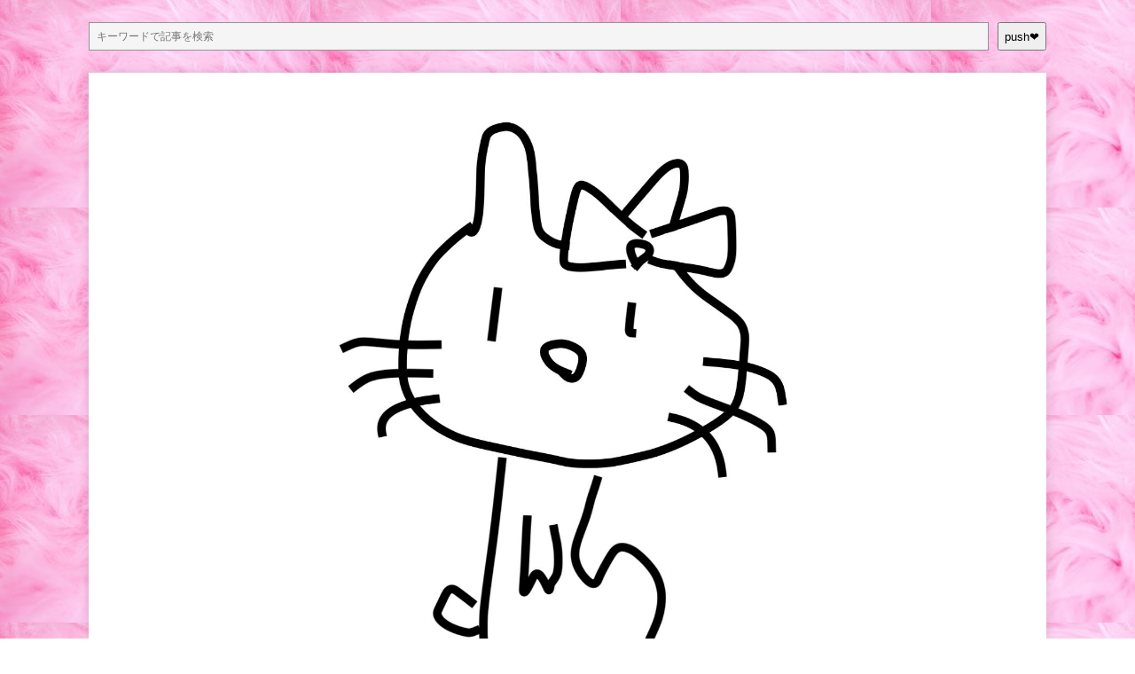

--- FILE ---
content_type: text/html; charset=UTF-8
request_url: https://gauchan.xyz/%E3%81%8A%E5%95%8F%E3%81%84%E5%90%88%E3%82%8F%E3%81%9B/
body_size: 23754
content:
<!DOCTYPE html>
<html class="no-js mh-one-sb" dir="ltr" lang="ja"
	prefix="og: https://ogp.me/ns#" >
<head>
<script async src="https://pagead2.googlesyndication.com/pagead/js/adsbygoogle.js"></script>
<script>
     (adsbygoogle = window.adsbygoogle || []).push({
          google_ad_client: "ca-pub-8976535306924015",
          enable_page_level_ads: true
     });
</script>
<script async src="https://pagead2.googlesyndication.com/pagead/js/adsbygoogle.js"></script>
<script>
  (adsbygoogle = window.adsbygoogle || []).push({
    google_ad_client: "ca-pub-8976535306924015",
    enable_page_level_ads: true
  });
</script>
<meta charset="UTF-8">
<meta name="viewport" content="width=device-width, initial-scale=1.0">
<link rel="profile" href="http://gmpg.org/xfn/11" />
<title>お問い合わせ | がぅちゃんのブログ</title>
<style>
#wpadminbar #wp-admin-bar-wccp_free_top_button .ab-icon:before {
	content: "\f160";
	color: #02CA02;
	top: 3px;
}
#wpadminbar #wp-admin-bar-wccp_free_top_button .ab-icon {
	transform: rotate(45deg);
}
</style>

		<!-- All in One SEO 4.2.6.1 - aioseo.com -->
		<meta name="robots" content="max-image-preview:large" />
		<link rel="canonical" href="https://gauchan.xyz/%e3%81%8a%e5%95%8f%e3%81%84%e5%90%88%e3%82%8f%e3%81%9b/" />
		<meta name="generator" content="All in One SEO (AIOSEO) 4.2.6.1 " />
		<meta property="og:locale" content="ja_JP" />
		<meta property="og:site_name" content="がぅちゃんのブログ" />
		<meta property="og:type" content="article" />
		<meta property="og:title" content="お問い合わせ | がぅちゃんのブログ" />
		<meta property="og:url" content="https://gauchan.xyz/%e3%81%8a%e5%95%8f%e3%81%84%e5%90%88%e3%82%8f%e3%81%9b/" />
		<meta property="article:published_time" content="2019-05-08T08:11:23+00:00" />
		<meta property="article:modified_time" content="2021-07-30T00:32:18+00:00" />
		<meta name="twitter:card" content="summary" />
		<meta name="twitter:title" content="お問い合わせ | がぅちゃんのブログ" />
		<meta name="google" content="nositelinkssearchbox" />
		<script type="application/ld+json" class="aioseo-schema">
			{"@context":"https:\/\/schema.org","@graph":[{"@type":"BreadcrumbList","@id":"https:\/\/gauchan.xyz\/%e3%81%8a%e5%95%8f%e3%81%84%e5%90%88%e3%82%8f%e3%81%9b\/#breadcrumblist","itemListElement":[{"@type":"ListItem","@id":"https:\/\/gauchan.xyz\/#listItem","position":1,"item":{"@type":"WebPage","@id":"https:\/\/gauchan.xyz\/","name":"\u30db\u30fc\u30e0","description":"\u30e9\u30a4\u30bf\u30fc\u306e\u304c\u3045\u3061\u3083\u3093\u306e\u30d6\u30ed\u30b0\u3067\u3059\u3002","url":"https:\/\/gauchan.xyz\/"},"nextItem":"https:\/\/gauchan.xyz\/%e3%81%8a%e5%95%8f%e3%81%84%e5%90%88%e3%82%8f%e3%81%9b\/#listItem"},{"@type":"ListItem","@id":"https:\/\/gauchan.xyz\/%e3%81%8a%e5%95%8f%e3%81%84%e5%90%88%e3%82%8f%e3%81%9b\/#listItem","position":2,"item":{"@type":"WebPage","@id":"https:\/\/gauchan.xyz\/%e3%81%8a%e5%95%8f%e3%81%84%e5%90%88%e3%82%8f%e3%81%9b\/","name":"\u304a\u554f\u3044\u5408\u308f\u305b","url":"https:\/\/gauchan.xyz\/%e3%81%8a%e5%95%8f%e3%81%84%e5%90%88%e3%82%8f%e3%81%9b\/"},"previousItem":"https:\/\/gauchan.xyz\/#listItem"}]},{"@type":"Organization","@id":"https:\/\/gauchan.xyz\/#organization","name":"\u304c\u3045\u3061\u3083\u3093\u306e\u30d6\u30ed\u30b0","url":"https:\/\/gauchan.xyz\/"},{"@type":"WebPage","@id":"https:\/\/gauchan.xyz\/%e3%81%8a%e5%95%8f%e3%81%84%e5%90%88%e3%82%8f%e3%81%9b\/#webpage","url":"https:\/\/gauchan.xyz\/%e3%81%8a%e5%95%8f%e3%81%84%e5%90%88%e3%82%8f%e3%81%9b\/","name":"\u304a\u554f\u3044\u5408\u308f\u305b | \u304c\u3045\u3061\u3083\u3093\u306e\u30d6\u30ed\u30b0","inLanguage":"ja","isPartOf":{"@id":"https:\/\/gauchan.xyz\/#website"},"breadcrumb":{"@id":"https:\/\/gauchan.xyz\/%e3%81%8a%e5%95%8f%e3%81%84%e5%90%88%e3%82%8f%e3%81%9b\/#breadcrumblist"},"datePublished":"2019-05-08T08:11:23+09:00","dateModified":"2021-07-30T00:32:18+09:00"},{"@type":"WebSite","@id":"https:\/\/gauchan.xyz\/#website","url":"https:\/\/gauchan.xyz\/","name":"\u304c\u3045\u3061\u3083\u3093\u306e\u30d6\u30ed\u30b0","inLanguage":"ja","publisher":{"@id":"https:\/\/gauchan.xyz\/#organization"}}]}
		</script>
		<!-- All in One SEO -->

<link rel='dns-prefetch' href='//static.addtoany.com' />
<link rel='dns-prefetch' href='//www.googletagmanager.com' />
<link rel='dns-prefetch' href='//fonts.googleapis.com' />
<link rel="alternate" type="application/rss+xml" title="がぅちゃんのブログ &raquo; フィード" href="https://gauchan.xyz/feed/" />
<link rel="alternate" type="application/rss+xml" title="がぅちゃんのブログ &raquo; コメントフィード" href="https://gauchan.xyz/comments/feed/" />
<script type="text/javascript">
/* <![CDATA[ */
window._wpemojiSettings = {"baseUrl":"https:\/\/s.w.org\/images\/core\/emoji\/14.0.0\/72x72\/","ext":".png","svgUrl":"https:\/\/s.w.org\/images\/core\/emoji\/14.0.0\/svg\/","svgExt":".svg","source":{"concatemoji":"https:\/\/gauchan.xyz\/wp-includes\/js\/wp-emoji-release.min.js?ver=6.4.7"}};
/*! This file is auto-generated */
!function(i,n){var o,s,e;function c(e){try{var t={supportTests:e,timestamp:(new Date).valueOf()};sessionStorage.setItem(o,JSON.stringify(t))}catch(e){}}function p(e,t,n){e.clearRect(0,0,e.canvas.width,e.canvas.height),e.fillText(t,0,0);var t=new Uint32Array(e.getImageData(0,0,e.canvas.width,e.canvas.height).data),r=(e.clearRect(0,0,e.canvas.width,e.canvas.height),e.fillText(n,0,0),new Uint32Array(e.getImageData(0,0,e.canvas.width,e.canvas.height).data));return t.every(function(e,t){return e===r[t]})}function u(e,t,n){switch(t){case"flag":return n(e,"\ud83c\udff3\ufe0f\u200d\u26a7\ufe0f","\ud83c\udff3\ufe0f\u200b\u26a7\ufe0f")?!1:!n(e,"\ud83c\uddfa\ud83c\uddf3","\ud83c\uddfa\u200b\ud83c\uddf3")&&!n(e,"\ud83c\udff4\udb40\udc67\udb40\udc62\udb40\udc65\udb40\udc6e\udb40\udc67\udb40\udc7f","\ud83c\udff4\u200b\udb40\udc67\u200b\udb40\udc62\u200b\udb40\udc65\u200b\udb40\udc6e\u200b\udb40\udc67\u200b\udb40\udc7f");case"emoji":return!n(e,"\ud83e\udef1\ud83c\udffb\u200d\ud83e\udef2\ud83c\udfff","\ud83e\udef1\ud83c\udffb\u200b\ud83e\udef2\ud83c\udfff")}return!1}function f(e,t,n){var r="undefined"!=typeof WorkerGlobalScope&&self instanceof WorkerGlobalScope?new OffscreenCanvas(300,150):i.createElement("canvas"),a=r.getContext("2d",{willReadFrequently:!0}),o=(a.textBaseline="top",a.font="600 32px Arial",{});return e.forEach(function(e){o[e]=t(a,e,n)}),o}function t(e){var t=i.createElement("script");t.src=e,t.defer=!0,i.head.appendChild(t)}"undefined"!=typeof Promise&&(o="wpEmojiSettingsSupports",s=["flag","emoji"],n.supports={everything:!0,everythingExceptFlag:!0},e=new Promise(function(e){i.addEventListener("DOMContentLoaded",e,{once:!0})}),new Promise(function(t){var n=function(){try{var e=JSON.parse(sessionStorage.getItem(o));if("object"==typeof e&&"number"==typeof e.timestamp&&(new Date).valueOf()<e.timestamp+604800&&"object"==typeof e.supportTests)return e.supportTests}catch(e){}return null}();if(!n){if("undefined"!=typeof Worker&&"undefined"!=typeof OffscreenCanvas&&"undefined"!=typeof URL&&URL.createObjectURL&&"undefined"!=typeof Blob)try{var e="postMessage("+f.toString()+"("+[JSON.stringify(s),u.toString(),p.toString()].join(",")+"));",r=new Blob([e],{type:"text/javascript"}),a=new Worker(URL.createObjectURL(r),{name:"wpTestEmojiSupports"});return void(a.onmessage=function(e){c(n=e.data),a.terminate(),t(n)})}catch(e){}c(n=f(s,u,p))}t(n)}).then(function(e){for(var t in e)n.supports[t]=e[t],n.supports.everything=n.supports.everything&&n.supports[t],"flag"!==t&&(n.supports.everythingExceptFlag=n.supports.everythingExceptFlag&&n.supports[t]);n.supports.everythingExceptFlag=n.supports.everythingExceptFlag&&!n.supports.flag,n.DOMReady=!1,n.readyCallback=function(){n.DOMReady=!0}}).then(function(){return e}).then(function(){var e;n.supports.everything||(n.readyCallback(),(e=n.source||{}).concatemoji?t(e.concatemoji):e.wpemoji&&e.twemoji&&(t(e.twemoji),t(e.wpemoji)))}))}((window,document),window._wpemojiSettings);
/* ]]> */
</script>
<style id='wp-emoji-styles-inline-css' type='text/css'>

	img.wp-smiley, img.emoji {
		display: inline !important;
		border: none !important;
		box-shadow: none !important;
		height: 1em !important;
		width: 1em !important;
		margin: 0 0.07em !important;
		vertical-align: -0.1em !important;
		background: none !important;
		padding: 0 !important;
	}
</style>
<link rel='stylesheet' id='wp-block-library-css' href='https://gauchan.xyz/wp-includes/css/dist/block-library/style.min.css?ver=6.4.7' type='text/css' media='all' />
<style id='wp-block-library-inline-css' type='text/css'>
/* VK Color Palettes */
</style>
<style id='classic-theme-styles-inline-css' type='text/css'>
/*! This file is auto-generated */
.wp-block-button__link{color:#fff;background-color:#32373c;border-radius:9999px;box-shadow:none;text-decoration:none;padding:calc(.667em + 2px) calc(1.333em + 2px);font-size:1.125em}.wp-block-file__button{background:#32373c;color:#fff;text-decoration:none}
</style>
<style id='global-styles-inline-css' type='text/css'>
body{--wp--preset--color--black: #000000;--wp--preset--color--cyan-bluish-gray: #abb8c3;--wp--preset--color--white: #ffffff;--wp--preset--color--pale-pink: #f78da7;--wp--preset--color--vivid-red: #cf2e2e;--wp--preset--color--luminous-vivid-orange: #ff6900;--wp--preset--color--luminous-vivid-amber: #fcb900;--wp--preset--color--light-green-cyan: #7bdcb5;--wp--preset--color--vivid-green-cyan: #00d084;--wp--preset--color--pale-cyan-blue: #8ed1fc;--wp--preset--color--vivid-cyan-blue: #0693e3;--wp--preset--color--vivid-purple: #9b51e0;--wp--preset--gradient--vivid-cyan-blue-to-vivid-purple: linear-gradient(135deg,rgba(6,147,227,1) 0%,rgb(155,81,224) 100%);--wp--preset--gradient--light-green-cyan-to-vivid-green-cyan: linear-gradient(135deg,rgb(122,220,180) 0%,rgb(0,208,130) 100%);--wp--preset--gradient--luminous-vivid-amber-to-luminous-vivid-orange: linear-gradient(135deg,rgba(252,185,0,1) 0%,rgba(255,105,0,1) 100%);--wp--preset--gradient--luminous-vivid-orange-to-vivid-red: linear-gradient(135deg,rgba(255,105,0,1) 0%,rgb(207,46,46) 100%);--wp--preset--gradient--very-light-gray-to-cyan-bluish-gray: linear-gradient(135deg,rgb(238,238,238) 0%,rgb(169,184,195) 100%);--wp--preset--gradient--cool-to-warm-spectrum: linear-gradient(135deg,rgb(74,234,220) 0%,rgb(151,120,209) 20%,rgb(207,42,186) 40%,rgb(238,44,130) 60%,rgb(251,105,98) 80%,rgb(254,248,76) 100%);--wp--preset--gradient--blush-light-purple: linear-gradient(135deg,rgb(255,206,236) 0%,rgb(152,150,240) 100%);--wp--preset--gradient--blush-bordeaux: linear-gradient(135deg,rgb(254,205,165) 0%,rgb(254,45,45) 50%,rgb(107,0,62) 100%);--wp--preset--gradient--luminous-dusk: linear-gradient(135deg,rgb(255,203,112) 0%,rgb(199,81,192) 50%,rgb(65,88,208) 100%);--wp--preset--gradient--pale-ocean: linear-gradient(135deg,rgb(255,245,203) 0%,rgb(182,227,212) 50%,rgb(51,167,181) 100%);--wp--preset--gradient--electric-grass: linear-gradient(135deg,rgb(202,248,128) 0%,rgb(113,206,126) 100%);--wp--preset--gradient--midnight: linear-gradient(135deg,rgb(2,3,129) 0%,rgb(40,116,252) 100%);--wp--preset--font-size--small: 13px;--wp--preset--font-size--medium: 20px;--wp--preset--font-size--large: 36px;--wp--preset--font-size--x-large: 42px;--wp--preset--spacing--20: 0.44rem;--wp--preset--spacing--30: 0.67rem;--wp--preset--spacing--40: 1rem;--wp--preset--spacing--50: 1.5rem;--wp--preset--spacing--60: 2.25rem;--wp--preset--spacing--70: 3.38rem;--wp--preset--spacing--80: 5.06rem;--wp--preset--shadow--natural: 6px 6px 9px rgba(0, 0, 0, 0.2);--wp--preset--shadow--deep: 12px 12px 50px rgba(0, 0, 0, 0.4);--wp--preset--shadow--sharp: 6px 6px 0px rgba(0, 0, 0, 0.2);--wp--preset--shadow--outlined: 6px 6px 0px -3px rgba(255, 255, 255, 1), 6px 6px rgba(0, 0, 0, 1);--wp--preset--shadow--crisp: 6px 6px 0px rgba(0, 0, 0, 1);}:where(.is-layout-flex){gap: 0.5em;}:where(.is-layout-grid){gap: 0.5em;}body .is-layout-flow > .alignleft{float: left;margin-inline-start: 0;margin-inline-end: 2em;}body .is-layout-flow > .alignright{float: right;margin-inline-start: 2em;margin-inline-end: 0;}body .is-layout-flow > .aligncenter{margin-left: auto !important;margin-right: auto !important;}body .is-layout-constrained > .alignleft{float: left;margin-inline-start: 0;margin-inline-end: 2em;}body .is-layout-constrained > .alignright{float: right;margin-inline-start: 2em;margin-inline-end: 0;}body .is-layout-constrained > .aligncenter{margin-left: auto !important;margin-right: auto !important;}body .is-layout-constrained > :where(:not(.alignleft):not(.alignright):not(.alignfull)){max-width: var(--wp--style--global--content-size);margin-left: auto !important;margin-right: auto !important;}body .is-layout-constrained > .alignwide{max-width: var(--wp--style--global--wide-size);}body .is-layout-flex{display: flex;}body .is-layout-flex{flex-wrap: wrap;align-items: center;}body .is-layout-flex > *{margin: 0;}body .is-layout-grid{display: grid;}body .is-layout-grid > *{margin: 0;}:where(.wp-block-columns.is-layout-flex){gap: 2em;}:where(.wp-block-columns.is-layout-grid){gap: 2em;}:where(.wp-block-post-template.is-layout-flex){gap: 1.25em;}:where(.wp-block-post-template.is-layout-grid){gap: 1.25em;}.has-black-color{color: var(--wp--preset--color--black) !important;}.has-cyan-bluish-gray-color{color: var(--wp--preset--color--cyan-bluish-gray) !important;}.has-white-color{color: var(--wp--preset--color--white) !important;}.has-pale-pink-color{color: var(--wp--preset--color--pale-pink) !important;}.has-vivid-red-color{color: var(--wp--preset--color--vivid-red) !important;}.has-luminous-vivid-orange-color{color: var(--wp--preset--color--luminous-vivid-orange) !important;}.has-luminous-vivid-amber-color{color: var(--wp--preset--color--luminous-vivid-amber) !important;}.has-light-green-cyan-color{color: var(--wp--preset--color--light-green-cyan) !important;}.has-vivid-green-cyan-color{color: var(--wp--preset--color--vivid-green-cyan) !important;}.has-pale-cyan-blue-color{color: var(--wp--preset--color--pale-cyan-blue) !important;}.has-vivid-cyan-blue-color{color: var(--wp--preset--color--vivid-cyan-blue) !important;}.has-vivid-purple-color{color: var(--wp--preset--color--vivid-purple) !important;}.has-black-background-color{background-color: var(--wp--preset--color--black) !important;}.has-cyan-bluish-gray-background-color{background-color: var(--wp--preset--color--cyan-bluish-gray) !important;}.has-white-background-color{background-color: var(--wp--preset--color--white) !important;}.has-pale-pink-background-color{background-color: var(--wp--preset--color--pale-pink) !important;}.has-vivid-red-background-color{background-color: var(--wp--preset--color--vivid-red) !important;}.has-luminous-vivid-orange-background-color{background-color: var(--wp--preset--color--luminous-vivid-orange) !important;}.has-luminous-vivid-amber-background-color{background-color: var(--wp--preset--color--luminous-vivid-amber) !important;}.has-light-green-cyan-background-color{background-color: var(--wp--preset--color--light-green-cyan) !important;}.has-vivid-green-cyan-background-color{background-color: var(--wp--preset--color--vivid-green-cyan) !important;}.has-pale-cyan-blue-background-color{background-color: var(--wp--preset--color--pale-cyan-blue) !important;}.has-vivid-cyan-blue-background-color{background-color: var(--wp--preset--color--vivid-cyan-blue) !important;}.has-vivid-purple-background-color{background-color: var(--wp--preset--color--vivid-purple) !important;}.has-black-border-color{border-color: var(--wp--preset--color--black) !important;}.has-cyan-bluish-gray-border-color{border-color: var(--wp--preset--color--cyan-bluish-gray) !important;}.has-white-border-color{border-color: var(--wp--preset--color--white) !important;}.has-pale-pink-border-color{border-color: var(--wp--preset--color--pale-pink) !important;}.has-vivid-red-border-color{border-color: var(--wp--preset--color--vivid-red) !important;}.has-luminous-vivid-orange-border-color{border-color: var(--wp--preset--color--luminous-vivid-orange) !important;}.has-luminous-vivid-amber-border-color{border-color: var(--wp--preset--color--luminous-vivid-amber) !important;}.has-light-green-cyan-border-color{border-color: var(--wp--preset--color--light-green-cyan) !important;}.has-vivid-green-cyan-border-color{border-color: var(--wp--preset--color--vivid-green-cyan) !important;}.has-pale-cyan-blue-border-color{border-color: var(--wp--preset--color--pale-cyan-blue) !important;}.has-vivid-cyan-blue-border-color{border-color: var(--wp--preset--color--vivid-cyan-blue) !important;}.has-vivid-purple-border-color{border-color: var(--wp--preset--color--vivid-purple) !important;}.has-vivid-cyan-blue-to-vivid-purple-gradient-background{background: var(--wp--preset--gradient--vivid-cyan-blue-to-vivid-purple) !important;}.has-light-green-cyan-to-vivid-green-cyan-gradient-background{background: var(--wp--preset--gradient--light-green-cyan-to-vivid-green-cyan) !important;}.has-luminous-vivid-amber-to-luminous-vivid-orange-gradient-background{background: var(--wp--preset--gradient--luminous-vivid-amber-to-luminous-vivid-orange) !important;}.has-luminous-vivid-orange-to-vivid-red-gradient-background{background: var(--wp--preset--gradient--luminous-vivid-orange-to-vivid-red) !important;}.has-very-light-gray-to-cyan-bluish-gray-gradient-background{background: var(--wp--preset--gradient--very-light-gray-to-cyan-bluish-gray) !important;}.has-cool-to-warm-spectrum-gradient-background{background: var(--wp--preset--gradient--cool-to-warm-spectrum) !important;}.has-blush-light-purple-gradient-background{background: var(--wp--preset--gradient--blush-light-purple) !important;}.has-blush-bordeaux-gradient-background{background: var(--wp--preset--gradient--blush-bordeaux) !important;}.has-luminous-dusk-gradient-background{background: var(--wp--preset--gradient--luminous-dusk) !important;}.has-pale-ocean-gradient-background{background: var(--wp--preset--gradient--pale-ocean) !important;}.has-electric-grass-gradient-background{background: var(--wp--preset--gradient--electric-grass) !important;}.has-midnight-gradient-background{background: var(--wp--preset--gradient--midnight) !important;}.has-small-font-size{font-size: var(--wp--preset--font-size--small) !important;}.has-medium-font-size{font-size: var(--wp--preset--font-size--medium) !important;}.has-large-font-size{font-size: var(--wp--preset--font-size--large) !important;}.has-x-large-font-size{font-size: var(--wp--preset--font-size--x-large) !important;}
.wp-block-navigation a:where(:not(.wp-element-button)){color: inherit;}
:where(.wp-block-post-template.is-layout-flex){gap: 1.25em;}:where(.wp-block-post-template.is-layout-grid){gap: 1.25em;}
:where(.wp-block-columns.is-layout-flex){gap: 2em;}:where(.wp-block-columns.is-layout-grid){gap: 2em;}
.wp-block-pullquote{font-size: 1.5em;line-height: 1.6;}
</style>
<link rel='stylesheet' id='contact-form-7-css' href='https://gauchan.xyz/wp-content/plugins/contact-form-7/includes/css/styles.css?ver=5.5.2' type='text/css' media='all' />
<link rel='stylesheet' id='vk-components-style-css' href='https://gauchan.xyz/wp-content/plugins/vk-blocks/build/vk-components.css?ver=1706160043' type='text/css' media='all' />
<link rel='stylesheet' id='vk-swiper-style-css' href='https://gauchan.xyz/wp-content/plugins/vk-blocks/vendor/vektor-inc/vk-swiper/src/assets/css/swiper-bundle.min.css?ver=11.0.2' type='text/css' media='all' />
<link rel='stylesheet' id='vkblocks-bootstrap-css' href='https://gauchan.xyz/wp-content/plugins/vk-blocks/build/bootstrap_vk_using.css?ver=4.3.1' type='text/css' media='all' />
<link rel='stylesheet' id='ppress-frontend-css' href='https://gauchan.xyz/wp-content/plugins/wp-user-avatar/assets/css/frontend.min.css?ver=4.14.3' type='text/css' media='all' />
<link rel='stylesheet' id='ppress-flatpickr-css' href='https://gauchan.xyz/wp-content/plugins/wp-user-avatar/assets/flatpickr/flatpickr.min.css?ver=4.14.3' type='text/css' media='all' />
<link rel='stylesheet' id='ppress-select2-css' href='https://gauchan.xyz/wp-content/plugins/wp-user-avatar/assets/select2/select2.min.css?ver=6.4.7' type='text/css' media='all' />
<link rel='stylesheet' id='wordpress-popular-posts-css-css' href='https://gauchan.xyz/wp-content/plugins/wordpress-popular-posts/assets/css/wpp.css?ver=6.3.4' type='text/css' media='all' />
<link rel='stylesheet' id='mh-magazine-css' href='https://gauchan.xyz/wp-content/themes/mh-magazine/style.css?ver=3.8.1' type='text/css' media='all' />
<link rel='stylesheet' id='mh-font-awesome-css' href='https://gauchan.xyz/wp-content/themes/mh-magazine/includes/font-awesome.min.css' type='text/css' media='all' />
<link rel='stylesheet' id='mh-google-fonts-css' href='https://fonts.googleapis.com/css?family=Open+Sans:300,400,400italic,600,700' type='text/css' media='all' />
<link rel='stylesheet' id='vk-blocks-build-css-css' href='https://gauchan.xyz/wp-content/plugins/vk-blocks/build/block-build.css?ver=1.68.0.1' type='text/css' media='all' />
<style id='vk-blocks-build-css-inline-css' type='text/css'>
:root {--vk_flow-arrow: url(https://gauchan.xyz/wp-content/plugins/vk-blocks/inc/vk-blocks/images/arrow_bottom.svg);--vk_image-mask-wave01: url(https://gauchan.xyz/wp-content/plugins/vk-blocks/inc/vk-blocks/images/wave01.svg);--vk_image-mask-wave02: url(https://gauchan.xyz/wp-content/plugins/vk-blocks/inc/vk-blocks/images/wave02.svg);--vk_image-mask-wave03: url(https://gauchan.xyz/wp-content/plugins/vk-blocks/inc/vk-blocks/images/wave03.svg);--vk_image-mask-wave04: url(https://gauchan.xyz/wp-content/plugins/vk-blocks/inc/vk-blocks/images/wave04.svg);}
:root { --vk-size-text: 16px; /* --vk-color-primary is deprecated. */ --vk-color-primary:#337ab7; }

	:root {

		--vk-balloon-border-width:1px;

		--vk-balloon-speech-offset:-12px;
	}
	
</style>
<link rel='stylesheet' id='vk-font-awesome-css' href='https://gauchan.xyz/wp-content/plugins/vk-blocks/vendor/vektor-inc/font-awesome-versions/src/versions/6/css/all.min.css?ver=6.4.2' type='text/css' media='all' />
<link rel='stylesheet' id='addtoany-css' href='https://gauchan.xyz/wp-content/plugins/add-to-any/addtoany.min.css?ver=1.16' type='text/css' media='all' />
<script type="text/javascript" id="addtoany-core-js-before">
/* <![CDATA[ */
window.a2a_config=window.a2a_config||{};a2a_config.callbacks=[];a2a_config.overlays=[];a2a_config.templates={};a2a_localize = {
	Share: "共有",
	Save: "ブックマーク",
	Subscribe: "購読",
	Email: "メール",
	Bookmark: "ブックマーク",
	ShowAll: "すべて表示する",
	ShowLess: "小さく表示する",
	FindServices: "サービスを探す",
	FindAnyServiceToAddTo: "追加するサービスを今すぐ探す",
	PoweredBy: "Powered by",
	ShareViaEmail: "メールでシェアする",
	SubscribeViaEmail: "メールで購読する",
	BookmarkInYourBrowser: "ブラウザにブックマーク",
	BookmarkInstructions: "このページをブックマークするには、 Ctrl+D または \u2318+D を押下。",
	AddToYourFavorites: "お気に入りに追加",
	SendFromWebOrProgram: "任意のメールアドレスまたはメールプログラムから送信",
	EmailProgram: "メールプログラム",
	More: "詳細&#8230;",
	ThanksForSharing: "共有ありがとうございます !",
	ThanksForFollowing: "フォローありがとうございます !"
};

a2a_config.icon_color="transparent,#000000";
/* ]]> */
</script>
<script type="text/javascript" async src="https://static.addtoany.com/menu/page.js" id="addtoany-core-js"></script>
<script type="text/javascript" src="https://gauchan.xyz/wp-includes/js/jquery/jquery.min.js?ver=3.7.1" id="jquery-core-js"></script>
<script type="text/javascript" src="https://gauchan.xyz/wp-includes/js/jquery/jquery-migrate.min.js?ver=3.4.1" id="jquery-migrate-js"></script>
<script type="text/javascript" async src="https://gauchan.xyz/wp-content/plugins/add-to-any/addtoany.min.js?ver=1.1" id="addtoany-jquery-js"></script>
<script type="text/javascript" src="https://gauchan.xyz/wp-content/plugins/wp-user-avatar/assets/flatpickr/flatpickr.min.js?ver=4.14.3" id="ppress-flatpickr-js"></script>
<script type="text/javascript" src="https://gauchan.xyz/wp-content/plugins/wp-user-avatar/assets/select2/select2.min.js?ver=4.14.3" id="ppress-select2-js"></script>
<script type="application/json" id="wpp-json">

{"sampling_active":0,"sampling_rate":100,"ajax_url":"https:\/\/gauchan.xyz\/wp-json\/wordpress-popular-posts\/v1\/popular-posts","api_url":"https:\/\/gauchan.xyz\/wp-json\/wordpress-popular-posts","ID":160,"token":"9a6fd5bc17","lang":0,"debug":0}

</script>
<script type="text/javascript" src="https://gauchan.xyz/wp-content/plugins/wordpress-popular-posts/assets/js/wpp.min.js?ver=6.3.4" id="wpp-js-js"></script>
<script type="text/javascript" src="https://gauchan.xyz/wp-content/themes/mh-magazine/js/scripts.js?ver=3.8.1" id="mh-scripts-js"></script>

<!-- Google アナリティクス スニペット (Site Kit が追加) -->
<script type="text/javascript" src="https://www.googletagmanager.com/gtag/js?id=GT-PBCVX7Q" id="google_gtagjs-js" async></script>
<script type="text/javascript" id="google_gtagjs-js-after">
/* <![CDATA[ */
window.dataLayer = window.dataLayer || [];function gtag(){dataLayer.push(arguments);}
gtag('set', 'linker', {"domains":["gauchan.xyz"]} );
gtag("js", new Date());
gtag("set", "developer_id.dZTNiMT", true);
gtag("config", "GT-PBCVX7Q");
/* ]]> */
</script>

<!-- (ここまで) Google アナリティクス スニペット (Site Kit が追加) -->
<link rel="https://api.w.org/" href="https://gauchan.xyz/wp-json/" /><link rel="alternate" type="application/json" href="https://gauchan.xyz/wp-json/wp/v2/pages/160" /><link rel="EditURI" type="application/rsd+xml" title="RSD" href="https://gauchan.xyz/xmlrpc.php?rsd" />
<meta name="generator" content="WordPress 6.4.7" />
<link rel='shortlink' href='https://gauchan.xyz/?p=160' />
<link rel="alternate" type="application/json+oembed" href="https://gauchan.xyz/wp-json/oembed/1.0/embed?url=https%3A%2F%2Fgauchan.xyz%2F%25e3%2581%258a%25e5%2595%258f%25e3%2581%2584%25e5%2590%2588%25e3%2582%258f%25e3%2581%259b%2F" />
<link rel="alternate" type="text/xml+oembed" href="https://gauchan.xyz/wp-json/oembed/1.0/embed?url=https%3A%2F%2Fgauchan.xyz%2F%25e3%2581%258a%25e5%2595%258f%25e3%2581%2584%25e5%2590%2588%25e3%2582%258f%25e3%2581%259b%2F&#038;format=xml" />
   <script type="text/javascript">
   var _gaq = _gaq || [];
   _gaq.push(['_setAccount', 'G-8WKZWVFE8V']);
   _gaq.push(['_trackPageview']);
   (function() {
   var ga = document.createElement('script'); ga.type = 'text/javascript'; ga.async = true;
   ga.src = ('https:' == document.location.protocol ? 'https://ssl' : 'http://www') + '.google-analytics.com/ga.js';
   var s = document.getElementsByTagName('script')[0]; s.parentNode.insertBefore(ga, s);
   })();
   </script>
	<link rel="preconnect" href="https://fonts.googleapis.com">
	<link rel="preconnect" href="https://fonts.gstatic.com">
	<link href='https://fonts.googleapis.com/css2?display=swap&family=Noto+Sans+HK:wght@700&family=Long+Cang' rel='stylesheet'><meta name="generator" content="Site Kit by Google 1.118.0" /><script id="wpcp_disable_selection" type="text/javascript">
var image_save_msg='You are not allowed to save images!';
	var no_menu_msg='Context Menu disabled!';
	var smessage = "";

function disableEnterKey(e)
{
	var elemtype = e.target.tagName;
	
	elemtype = elemtype.toUpperCase();
	
	if (elemtype == "TEXT" || elemtype == "TEXTAREA" || elemtype == "INPUT" || elemtype == "PASSWORD" || elemtype == "SELECT" || elemtype == "OPTION" || elemtype == "EMBED")
	{
		elemtype = 'TEXT';
	}
	
	if (e.ctrlKey){
     var key;
     if(window.event)
          key = window.event.keyCode;     //IE
     else
          key = e.which;     //firefox (97)
    //if (key != 17) alert(key);
     if (elemtype!= 'TEXT' && (key == 97 || key == 65 || key == 67 || key == 99 || key == 88 || key == 120 || key == 26 || key == 85  || key == 86 || key == 83 || key == 43 || key == 73))
     {
		if(wccp_free_iscontenteditable(e)) return true;
		show_wpcp_message('You are not allowed to copy content or view source');
		return false;
     }else
     	return true;
     }
}


/*For contenteditable tags*/
function wccp_free_iscontenteditable(e)
{
	var e = e || window.event; // also there is no e.target property in IE. instead IE uses window.event.srcElement
  	
	var target = e.target || e.srcElement;

	var elemtype = e.target.nodeName;
	
	elemtype = elemtype.toUpperCase();
	
	var iscontenteditable = "false";
		
	if(typeof target.getAttribute!="undefined" ) iscontenteditable = target.getAttribute("contenteditable"); // Return true or false as string
	
	var iscontenteditable2 = false;
	
	if(typeof target.isContentEditable!="undefined" ) iscontenteditable2 = target.isContentEditable; // Return true or false as boolean

	if(target.parentElement.isContentEditable) iscontenteditable2 = true;
	
	if (iscontenteditable == "true" || iscontenteditable2 == true)
	{
		if(typeof target.style!="undefined" ) target.style.cursor = "text";
		
		return true;
	}
}

////////////////////////////////////
function disable_copy(e)
{	
	var e = e || window.event; // also there is no e.target property in IE. instead IE uses window.event.srcElement
	
	var elemtype = e.target.tagName;
	
	elemtype = elemtype.toUpperCase();
	
	if (elemtype == "TEXT" || elemtype == "TEXTAREA" || elemtype == "INPUT" || elemtype == "PASSWORD" || elemtype == "SELECT" || elemtype == "OPTION" || elemtype == "EMBED")
	{
		elemtype = 'TEXT';
	}
	
	if(wccp_free_iscontenteditable(e)) return true;
	
	var isSafari = /Safari/.test(navigator.userAgent) && /Apple Computer/.test(navigator.vendor);
	
	var checker_IMG = '';
	if (elemtype == "IMG" && checker_IMG == 'checked' && e.detail >= 2) {show_wpcp_message(alertMsg_IMG);return false;}
	if (elemtype != "TEXT")
	{
		if (smessage !== "" && e.detail == 2)
			show_wpcp_message(smessage);
		
		if (isSafari)
			return true;
		else
			return false;
	}	
}

//////////////////////////////////////////
function disable_copy_ie()
{
	var e = e || window.event;
	var elemtype = window.event.srcElement.nodeName;
	elemtype = elemtype.toUpperCase();
	if(wccp_free_iscontenteditable(e)) return true;
	if (elemtype == "IMG") {show_wpcp_message(alertMsg_IMG);return false;}
	if (elemtype != "TEXT" && elemtype != "TEXTAREA" && elemtype != "INPUT" && elemtype != "PASSWORD" && elemtype != "SELECT" && elemtype != "OPTION" && elemtype != "EMBED")
	{
		return false;
	}
}	
function reEnable()
{
	return true;
}
document.onkeydown = disableEnterKey;
document.onselectstart = disable_copy_ie;
if(navigator.userAgent.indexOf('MSIE')==-1)
{
	document.onmousedown = disable_copy;
	document.onclick = reEnable;
}
function disableSelection(target)
{
    //For IE This code will work
    if (typeof target.onselectstart!="undefined")
    target.onselectstart = disable_copy_ie;
    
    //For Firefox This code will work
    else if (typeof target.style.MozUserSelect!="undefined")
    {target.style.MozUserSelect="none";}
    
    //All other  (ie: Opera) This code will work
    else
    target.onmousedown=function(){return false}
    target.style.cursor = "default";
}
//Calling the JS function directly just after body load
window.onload = function(){disableSelection(document.body);};

//////////////////special for safari Start////////////////
var onlongtouch;
var timer;
var touchduration = 1000; //length of time we want the user to touch before we do something

var elemtype = "";
function touchstart(e) {
	var e = e || window.event;
  // also there is no e.target property in IE.
  // instead IE uses window.event.srcElement
  	var target = e.target || e.srcElement;
	
	elemtype = window.event.srcElement.nodeName;
	
	elemtype = elemtype.toUpperCase();
	
	if(!wccp_pro_is_passive()) e.preventDefault();
	if (!timer) {
		timer = setTimeout(onlongtouch, touchduration);
	}
}

function touchend() {
    //stops short touches from firing the event
    if (timer) {
        clearTimeout(timer);
        timer = null;
    }
	onlongtouch();
}

onlongtouch = function(e) { //this will clear the current selection if anything selected
	
	if (elemtype != "TEXT" && elemtype != "TEXTAREA" && elemtype != "INPUT" && elemtype != "PASSWORD" && elemtype != "SELECT" && elemtype != "EMBED" && elemtype != "OPTION")	
	{
		if (window.getSelection) {
			if (window.getSelection().empty) {  // Chrome
			window.getSelection().empty();
			} else if (window.getSelection().removeAllRanges) {  // Firefox
			window.getSelection().removeAllRanges();
			}
		} else if (document.selection) {  // IE?
			document.selection.empty();
		}
		return false;
	}
};

document.addEventListener("DOMContentLoaded", function(event) { 
    window.addEventListener("touchstart", touchstart, false);
    window.addEventListener("touchend", touchend, false);
});

function wccp_pro_is_passive() {

  var cold = false,
  hike = function() {};

  try {
	  const object1 = {};
  var aid = Object.defineProperty(object1, 'passive', {
  get() {cold = true}
  });
  window.addEventListener('test', hike, aid);
  window.removeEventListener('test', hike, aid);
  } catch (e) {}

  return cold;
}
/*special for safari End*/
</script>
<script id="wpcp_disable_Right_Click" type="text/javascript">
document.ondragstart = function() { return false;}
	function nocontext(e) {
	   return false;
	}
	document.oncontextmenu = nocontext;
</script>
            <style id="wpp-loading-animation-styles">@-webkit-keyframes bgslide{from{background-position-x:0}to{background-position-x:-200%}}@keyframes bgslide{from{background-position-x:0}to{background-position-x:-200%}}.wpp-widget-placeholder,.wpp-widget-block-placeholder,.wpp-shortcode-placeholder{margin:0 auto;width:60px;height:3px;background:#dd3737;background:linear-gradient(90deg,#dd3737 0%,#571313 10%,#dd3737 100%);background-size:200% auto;border-radius:3px;-webkit-animation:bgslide 1s infinite linear;animation:bgslide 1s infinite linear}</style>
            <style type="text/css">
.mh-navigation li:hover, .mh-navigation ul li:hover > ul, .mh-main-nav-wrap, .mh-main-nav, .mh-social-nav li a:hover, .entry-tags li, .mh-slider-caption, .mh-widget-layout8 .mh-widget-title .mh-footer-widget-title-inner, .mh-widget-col-1 .mh-slider-caption, .mh-widget-col-1 .mh-posts-lineup-caption, .mh-carousel-layout1, .mh-spotlight-widget, .mh-social-widget li a, .mh-author-bio-widget, .mh-footer-widget .mh-tab-comment-excerpt, .mh-nip-item:hover .mh-nip-overlay, .mh-widget .tagcloud a, .mh-footer-widget .tagcloud a, .mh-footer, .mh-copyright-wrap, input[type=submit]:hover, #infinite-handle span:hover { background: #ff87a3; }
.mh-extra-nav-bg { background: rgba(255, 135, 163, 0.2); }
.mh-slider-caption, .mh-posts-stacked-title, .mh-posts-lineup-caption { background: #ff87a3; background: rgba(255, 135, 163, 0.8); }
@media screen and (max-width: 900px) { #mh-mobile .mh-slider-caption, #mh-mobile .mh-posts-lineup-caption { background: rgba(255, 135, 163, 1); } }
.slicknav_menu, .slicknav_nav ul, #mh-mobile .mh-footer-widget .mh-posts-stacked-overlay { border-color: #ff87a3; }
.mh-copyright, .mh-copyright a { color: #fff; }
.mh-widget-layout4 .mh-widget-title { background: #fffb93; background: rgba(255, 251, 147, 0.6); }
.mh-preheader, .mh-wide-layout .mh-subheader, .mh-ticker-title, .mh-main-nav li:hover, .mh-footer-nav, .slicknav_menu, .slicknav_btn, .slicknav_nav .slicknav_item:hover, .slicknav_nav a:hover, .mh-back-to-top, .mh-subheading, .entry-tags .fa, .entry-tags li:hover, .mh-widget-layout2 .mh-widget-title, .mh-widget-layout4 .mh-widget-title-inner, .mh-widget-layout4 .mh-footer-widget-title, .mh-widget-layout5 .mh-widget-title-inner, .mh-widget-layout6 .mh-widget-title, #mh-mobile .flex-control-paging li a.flex-active, .mh-image-caption, .mh-carousel-layout1 .mh-carousel-caption, .mh-tab-button.active, .mh-tab-button.active:hover, .mh-footer-widget .mh-tab-button.active, .mh-social-widget li:hover a, .mh-footer-widget .mh-social-widget li a, .mh-footer-widget .mh-author-bio-widget, .tagcloud a:hover, .mh-widget .tagcloud a:hover, .mh-footer-widget .tagcloud a:hover, .mh-posts-stacked-item .mh-meta, .page-numbers:hover, .mh-loop-pagination .current, .mh-comments-pagination .current, .pagelink, a:hover .pagelink, input[type=submit], #infinite-handle span { background: #fffb93; }
.mh-main-nav-wrap .slicknav_nav ul, blockquote, .mh-widget-layout1 .mh-widget-title, .mh-widget-layout3 .mh-widget-title, .mh-widget-layout5 .mh-widget-title, .mh-widget-layout8 .mh-widget-title:after, #mh-mobile .mh-slider-caption, .mh-carousel-layout1, .mh-spotlight-widget, .mh-author-bio-widget, .mh-author-bio-title, .mh-author-bio-image-frame, .mh-video-widget, .mh-tab-buttons, textarea:hover, input[type=text]:hover, input[type=email]:hover, input[type=tel]:hover, input[type=url]:hover { border-color: #fffb93; }
.mh-dropcap, .mh-carousel-layout1 .flex-direction-nav a, .mh-carousel-layout2 .mh-carousel-caption, .mh-posts-digest-small-category, .mh-posts-lineup-more, .bypostauthor .fn:after, .mh-comment-list .comment-reply-link:before, #respond #cancel-comment-reply-link:before { color: #fffb93; }
.mh-meta, .mh-meta a, .mh-breadcrumb, .mh-breadcrumb a, .mh-comment-list .comment-meta, .mh-comment-list .comment-meta a, .mh-comment-list .comment-reply-link, .mh-user-data, .widget_rss .rss-date, .widget_rss cite { color: #70c8ff; }
.entry-content a { color: #70c8ff; }
a:hover, .entry-content a:hover, #respond a:hover, #respond #cancel-comment-reply-link:hover, #respond .logged-in-as a:hover, .mh-comment-list .comment-meta a:hover, .mh-ping-list .mh-ping-item a:hover, .mh-meta a:hover, .mh-breadcrumb a:hover, .mh-tabbed-widget a:hover { color: #f73b3b; }
</style>
<!--[if lt IE 9]>
<script src="https://gauchan.xyz/wp-content/themes/mh-magazine/js/css3-mediaqueries.js"></script>
<![endif]-->
<style type="text/css" id="custom-background-css">
body.custom-background { background-color: #ffffff; background-image: url("https://gauchan.xyz/wp-content/uploads/2022/10/alexander-grey-dG9fUG0Jpos-unsplash-3-2.jpg"); background-position: left top; background-size: auto; background-repeat: repeat; background-attachment: fixed; }
</style>
	<link rel="icon" href="https://gauchan.xyz/wp-content/uploads/2022/10/cropped-hello-1-32x32.jpg" sizes="32x32" />
<link rel="icon" href="https://gauchan.xyz/wp-content/uploads/2022/10/cropped-hello-1-192x192.jpg" sizes="192x192" />
<link rel="apple-touch-icon" href="https://gauchan.xyz/wp-content/uploads/2022/10/cropped-hello-1-180x180.jpg" />
<meta name="msapplication-TileImage" content="https://gauchan.xyz/wp-content/uploads/2022/10/cropped-hello-1-270x270.jpg" />
	<style id="egf-frontend-styles" type="text/css">
		h1 {color: #000000;font-family: 'Noto Sans HK', sans-serif;font-size: 50px;font-style: normal;font-weight: 700;letter-spacing: -1px;text-transform: none;} h2 {background-color: #d1f9ff;font-family: 'Noto Sans HK', sans-serif;font-size: 50px;font-style: normal;font-weight: 700;letter-spacing: -1px;} p {color: #000000;font-family: 'Long Cang', sans-serif;font-size: 21px;font-style: normal;font-weight: 400;letter-spacing: 2px;line-height: 1.6;text-decoration: none;text-transform: none;} h3 {color: #000000;font-size: 30px;letter-spacing: 1px;} h4 {color: #000000;font-family: 'Long Cang', sans-serif;font-style: normal;font-weight: 400;text-decoration: none;} h5 {} h6 {} 	</style>
	</head>
<body id="mh-mobile" class="page-template-default page page-id-160 custom-background fa_v6_css vk-blocks unselectable mh-boxed-layout mh-right-sb mh-loop-layout5 mh-widget-layout7 mh-loop-hide-caption" itemscope="itemscope" itemtype="http://schema.org/WebPage">
<aside class="mh-container mh-header-widget-1">
<div id="block-51" class="mh-widget mh-header-1 widget_block widget_search"><form role="search" method="get" action="https://gauchan.xyz/" class="wp-block-search__button-outside wp-block-search__text-button wp-block-search"    ><label class="wp-block-search__label screen-reader-text" for="wp-block-search__input-1" >検索</label><div class="wp-block-search__inside-wrapper " ><input class="wp-block-search__input" id="wp-block-search__input-1" placeholder="キーワードで記事を検索" value="" type="search" name="s" required /><button aria-label="push❤︎" class="wp-block-search__button wp-element-button" type="submit" >push❤︎</button></div></form></div></aside>
<div class="mh-container mh-container-outer">
<div class="mh-header-nav-mobile clearfix"></div>
<header class="mh-header" itemscope="itemscope" itemtype="http://schema.org/WPHeader">
	<div class="mh-container mh-container-inner clearfix">
		<div class="mh-custom-header clearfix">
<a class="mh-header-image-link" href="https://gauchan.xyz/" title="がぅちゃんのブログ" rel="home">
<img class="mh-header-image" src="https://gauchan.xyz/wp-content/uploads/2022/10/cropped-hellohello.jpg" height="" width="" alt="がぅちゃんのブログ" />
</a>
<div class="mh-header-columns mh-row clearfix">
<aside class="mh-col-1-1 mh-header-widget-2 mh-header-widget-2-full">
<div id="block-23" class="mh-widget mh-header-2 widget_block">
<div class="wp-block-group is-layout-flow wp-block-group-is-layout-flow"><div class="wp-block-group__inner-container"><p class="wp-block-tag-cloud"><a href="https://gauchan.xyz/tag/food/" class="tag-cloud-link tag-link-7 tag-link-position-1" style="font-size: 22pt;" aria-label="めし系 (217個の項目)">めし系</a>
<a href="https://gauchan.xyz/tag/america/" class="tag-cloud-link tag-link-23 tag-link-position-2" style="font-size: 18.123076923077pt;" aria-label="アメリカ (95個の項目)">アメリカ</a>
<a href="https://gauchan.xyz/tag/america-gaycamp-easton-mountain/" class="tag-cloud-link tag-link-85 tag-link-position-3" style="font-size: 8pt;" aria-label="アメリカ★ゲイキャンプ体験記S3 (10個の項目)">アメリカ★ゲイキャンプ体験記S3</a>
<a href="https://gauchan.xyz/tag/american-food/" class="tag-cloud-link tag-link-21 tag-link-position-4" style="font-size: 16.723076923077pt;" aria-label="アメリカのめし (69個の項目)">アメリカのめし</a>
<a href="https://gauchan.xyz/tag/israel/" class="tag-cloud-link tag-link-6 tag-link-position-5" style="font-size: 18.876923076923pt;" aria-label="イスラエル (111個の項目)">イスラエル</a>
<a href="https://gauchan.xyz/tag/restaurants-in-israel/" class="tag-cloud-link tag-link-94 tag-link-position-6" style="font-size: 15pt;" aria-label="イスラエルのお店 (48個の項目)">イスラエルのお店</a>
<a href="https://gauchan.xyz/tag/israeli-food/" class="tag-cloud-link tag-link-19 tag-link-position-7" style="font-size: 16.507692307692pt;" aria-label="イスラエルのめし (67個の項目)">イスラエルのめし</a>
<a href="https://gauchan.xyz/tag/italian-food/" class="tag-cloud-link tag-link-39 tag-link-position-8" style="font-size: 8.4307692307692pt;" aria-label="イタリアのめし (11個の項目)">イタリアのめし</a>
<a href="https://gauchan.xyz/tag/essay/" class="tag-cloud-link tag-link-37 tag-link-position-9" style="font-size: 12.2pt;" aria-label="エッセイ (26個の項目)">エッセイ</a>
<a href="https://gauchan.xyz/tag/cafe/" class="tag-cloud-link tag-link-62 tag-link-position-10" style="font-size: 13.6pt;" aria-label="カフェ (35個の項目)">カフェ</a>
<a href="https://gauchan.xyz/tag/gay/" class="tag-cloud-link tag-link-18 tag-link-position-11" style="font-size: 16.507692307692pt;" aria-label="ゲイ (67個の項目)">ゲイ</a>
<a href="https://gauchan.xyz/tag/gay-cruise-journal/" class="tag-cloud-link tag-link-3 tag-link-position-12" style="font-size: 9.5076923076923pt;" aria-label="ゲイクルーズ旅日記 (14個の項目)">ゲイクルーズ旅日記</a>
<a href="https://gauchan.xyz/tag/gay-bar/" class="tag-cloud-link tag-link-113 tag-link-position-13" style="font-size: 8pt;" aria-label="ゲイバー (10個の項目)">ゲイバー</a>
<a href="https://gauchan.xyz/tag/sandwich/" class="tag-cloud-link tag-link-105 tag-link-position-14" style="font-size: 12.2pt;" aria-label="サンドイッチ (26個の項目)">サンドイッチ</a>
<a href="https://gauchan.xyz/tag/seafood/" class="tag-cloud-link tag-link-95 tag-link-position-15" style="font-size: 9.5076923076923pt;" aria-label="シーフード (14個の項目)">シーフード</a>
<a href="https://gauchan.xyz/tag/sweets/" class="tag-cloud-link tag-link-102 tag-link-position-16" style="font-size: 8.4307692307692pt;" aria-label="スイーツ (11個の項目)">スイーツ</a>
<a href="https://gauchan.xyz/tag/restaurant-chains/" class="tag-cloud-link tag-link-119 tag-link-position-17" style="font-size: 13.169230769231pt;" aria-label="チェーン店 (32個の項目)">チェーン店</a>
<a href="https://gauchan.xyz/tag/telaviv/" class="tag-cloud-link tag-link-8 tag-link-position-18" style="font-size: 14.892307692308pt;" aria-label="テルアビブ (47個の項目)">テルアビブ</a>
<a href="https://gauchan.xyz/tag/germany/" class="tag-cloud-link tag-link-12 tag-link-position-19" style="font-size: 10.046153846154pt;" aria-label="ドイツ (16個の項目)">ドイツ</a>
<a href="https://gauchan.xyz/tag/new-hampshire/" class="tag-cloud-link tag-link-28 tag-link-position-20" style="font-size: 8.4307692307692pt;" aria-label="ニューハンプシャー州 (11個の項目)">ニューハンプシャー州</a>
<a href="https://gauchan.xyz/tag/new-york/" class="tag-cloud-link tag-link-86 tag-link-position-21" style="font-size: 8pt;" aria-label="ニューヨーク州 (10個の項目)">ニューヨーク州</a>
<a href="https://gauchan.xyz/tag/hamburger/" class="tag-cloud-link tag-link-56 tag-link-position-22" style="font-size: 11.015384615385pt;" aria-label="ハンバーガー (20個の項目)">ハンバーガー</a>
<a href="https://gauchan.xyz/tag/bar/" class="tag-cloud-link tag-link-69 tag-link-position-23" style="font-size: 10.8pt;" aria-label="バー (19個の項目)">バー</a>
<a href="https://gauchan.xyz/tag/falafel/" class="tag-cloud-link tag-link-60 tag-link-position-24" style="font-size: 11.984615384615pt;" aria-label="ファラフェル (25個の項目)">ファラフェル</a>
<a href="https://gauchan.xyz/tag/hummus/" class="tag-cloud-link tag-link-122 tag-link-position-25" style="font-size: 12.415384615385pt;" aria-label="フムス (27個の項目)">フムス</a>
<a href="https://gauchan.xyz/tag/boston/" class="tag-cloud-link tag-link-70 tag-link-position-26" style="font-size: 11.446153846154pt;" aria-label="ボストン (22個の項目)">ボストン</a>
<a href="https://gauchan.xyz/tag/massachusetts/" class="tag-cloud-link tag-link-29 tag-link-position-27" style="font-size: 13.6pt;" aria-label="マサチューセッツ州 (35個の項目)">マサチューセッツ州</a>
<a href="https://gauchan.xyz/tag/jewish/" class="tag-cloud-link tag-link-68 tag-link-position-28" style="font-size: 8pt;" aria-label="ユダヤ (10個の項目)">ユダヤ</a>
<a href="https://gauchan.xyz/tag/gohantabe/" class="tag-cloud-link tag-link-26 tag-link-position-29" style="font-size: 19.307692307692pt;" aria-label="世界ごはんたべ記 (123個の項目)">世界ごはんたべ記</a>
<a href="https://gauchan.xyz/tag/gohantabe-lgbt/" class="tag-cloud-link tag-link-67 tag-link-position-30" style="font-size: 8.4307692307692pt;" aria-label="世界ごはんたべ記 #プライド号 (11個の項目)">世界ごはんたべ記 #プライド号</a>
<a href="https://gauchan.xyz/tag/middle-eastern-food/" class="tag-cloud-link tag-link-99 tag-link-position-31" style="font-size: 13.923076923077pt;" aria-label="中東料理 (38個の項目)">中東料理</a>
<a href="https://gauchan.xyz/tag/kyoto/" class="tag-cloud-link tag-link-34 tag-link-position-32" style="font-size: 17.369230769231pt;" aria-label="京都 (81個の項目)">京都</a>
<a href="https://gauchan.xyz/tag/restaurants-in-kyoto/" class="tag-cloud-link tag-link-93 tag-link-position-33" style="font-size: 14.784615384615pt;" aria-label="京都のお店 (46個の項目)">京都のお店</a>
<a href="https://gauchan.xyz/tag/osaka/" class="tag-cloud-link tag-link-33 tag-link-position-34" style="font-size: 13.276923076923pt;" aria-label="大阪 (33個の項目)">大阪</a>
<a href="https://gauchan.xyz/tag/restaurants-in-osaka/" class="tag-cloud-link tag-link-97 tag-link-position-35" style="font-size: 11.015384615385pt;" aria-label="大阪のお店 (20個の項目)">大阪のお店</a>
<a href="https://gauchan.xyz/tag/izakaya/" class="tag-cloud-link tag-link-92 tag-link-position-36" style="font-size: 8pt;" aria-label="居酒屋 (10個の項目)">居酒屋</a>
<a href="https://gauchan.xyz/tag/travel-blog/" class="tag-cloud-link tag-link-132 tag-link-position-37" style="font-size: 13.169230769231pt;" aria-label="旅行記 (32個の項目)">旅行記</a>
<a href="https://gauchan.xyz/tag/japan/" class="tag-cloud-link tag-link-32 tag-link-position-38" style="font-size: 19.738461538462pt;" aria-label="日本 (133個の項目)">日本</a>
<a href="https://gauchan.xyz/tag/diary/" class="tag-cloud-link tag-link-152 tag-link-position-39" style="font-size: 13.384615384615pt;" aria-label="日記 (34個の項目)">日記</a>
<a href="https://gauchan.xyz/tag/breakfast/" class="tag-cloud-link tag-link-107 tag-link-position-40" style="font-size: 8.4307692307692pt;" aria-label="朝食 (11個の項目)">朝食</a>
<a href="https://gauchan.xyz/tag/tokyo/" class="tag-cloud-link tag-link-81 tag-link-position-41" style="font-size: 13.6pt;" aria-label="東京 (35個の項目)">東京</a>
<a href="https://gauchan.xyz/tag/restaurants-in-tokyo/" class="tag-cloud-link tag-link-82 tag-link-position-42" style="font-size: 11.984615384615pt;" aria-label="東京のお店 (25個の項目)">東京のお店</a>
<a href="https://gauchan.xyz/tag/kimagure/" class="tag-cloud-link tag-link-38 tag-link-position-43" style="font-size: 9.7230769230769pt;" aria-label="海外キマグレごはん (15個の項目)">海外キマグレごはん</a>
<a href="https://gauchan.xyz/tag/meiten/" class="tag-cloud-link tag-link-110 tag-link-position-44" style="font-size: 9.7230769230769pt;" aria-label="無名店の食レポ (15個の項目)">無名店の食レポ</a>
<a href="https://gauchan.xyz/tag/restaurant-review/" class="tag-cloud-link tag-link-108 tag-link-position-45" style="font-size: 21.246153846154pt;" aria-label="食レポ (186個の項目)">食レポ</a></p></div></div>
</div><div id="block-43" class="mh-widget mh-header-2 widget_block"><p><script async="" src="https://pagead2.googlesyndication.com/pagead/js/adsbygoogle.js"></script><br>
<!-- スクエア広告　ウィジット２ --><br>
<ins class="adsbygoogle" style="display:block" data-ad-client="ca-pub-8976535306924015" data-ad-slot="1941544544" data-ad-format="auto" data-full-width-responsive="true"></ins><br>
<script><br />
     (adsbygoogle = window.adsbygoogle || []).push({});<br />
</script></p></div></aside>
</div>
</div>
	</div>
	<div class="mh-main-nav-wrap">
		<nav class="mh-navigation mh-main-nav mh-container mh-container-inner clearfix" itemscope="itemscope" itemtype="http://schema.org/SiteNavigationElement">
			<div class="menu-%e3%83%a1%e3%83%8b%e3%83%a5%e3%83%bc-container"><ul id="menu-%e3%83%a1%e3%83%8b%e3%83%a5%e3%83%bc" class="menu"><li id="menu-item-2604" class="menu-item menu-item-type-custom menu-item-object-custom menu-item-has-children menu-item-2604"><a href="http://gauchan.xyz/tag/food/">食べ物</a>
<ul class="sub-menu">
	<li id="menu-item-28350" class="menu-item menu-item-type-custom menu-item-object-custom menu-item-28350"><a href="https://gauchan.xyz/tag/eggs-benedict/">エッグベネディクト</a></li>
	<li id="menu-item-30453" class="menu-item menu-item-type-custom menu-item-object-custom menu-item-30453"><a href="https://gauchan.xyz/tag/kosher/">コーシャフード</a></li>
	<li id="menu-item-29863" class="menu-item menu-item-type-custom menu-item-object-custom menu-item-29863"><a href="https://gauchan.xyz/tag/sabich/">サビーフ</a></li>
	<li id="menu-item-28346" class="menu-item menu-item-type-custom menu-item-object-custom menu-item-28346"><a href="https://gauchan.xyz/tag/sandwich/">サンドイッチ</a></li>
	<li id="menu-item-27649" class="menu-item menu-item-type-custom menu-item-object-custom menu-item-27649"><a href="https://gauchan.xyz/tag/seafood/">シーフード</a></li>
	<li id="menu-item-28290" class="menu-item menu-item-type-custom menu-item-object-custom menu-item-28290"><a href="https://gauchan.xyz/tag/sweets/">スイーツ</a></li>
	<li id="menu-item-21044" class="menu-item menu-item-type-custom menu-item-object-custom menu-item-21044"><a href="https://gauchan.xyz/tag/taco/">タコス</a></li>
	<li id="menu-item-35348" class="menu-item menu-item-type-custom menu-item-object-custom menu-item-35348"><a href="https://gauchan.xyz/tag/cheesesteak/">チーズステーキ</a></li>
	<li id="menu-item-23089" class="menu-item menu-item-type-custom menu-item-object-custom menu-item-23089"><a href="https://gauchan.xyz/tag/pasta/">パスタ</a></li>
	<li id="menu-item-20486" class="menu-item menu-item-type-custom menu-item-object-custom menu-item-20486"><a href="https://gauchan.xyz/tag/hamburger/">ハンバーガー</a></li>
	<li id="menu-item-20539" class="menu-item menu-item-type-custom menu-item-object-custom menu-item-20539"><a href="https://gauchan.xyz/tag/falafel/">ファラフェル</a></li>
	<li id="menu-item-29558" class="menu-item menu-item-type-custom menu-item-object-custom menu-item-29558"><a href="https://gauchan.xyz/tag/hummus/">フムス</a></li>
	<li id="menu-item-34801" class="menu-item menu-item-type-custom menu-item-object-custom menu-item-34801"><a href="https://gauchan.xyz/tag/ramen/">ラーメン</a></li>
	<li id="menu-item-22993" class="menu-item menu-item-type-custom menu-item-object-custom menu-item-22993"><a href="https://gauchan.xyz/tag/lobster/">ロブスター</a></li>
	<li id="menu-item-28725" class="menu-item menu-item-type-custom menu-item-object-custom menu-item-28725"><a href="https://gauchan.xyz/tag/sushi/">寿司</a></li>
	<li id="menu-item-28351" class="menu-item menu-item-type-custom menu-item-object-custom menu-item-28351"><a href="https://gauchan.xyz/tag/breakfast/">朝食</a></li>
	<li id="menu-item-27935" class="menu-item menu-item-type-custom menu-item-object-custom menu-item-27935"><a href="https://gauchan.xyz/tag/yakiniku/">焼肉</a></li>
	<li id="menu-item-28618" class="menu-item menu-item-type-custom menu-item-object-custom menu-item-28618"><a href="https://gauchan.xyz/tag/yoshoku/">洋食</a></li>
</ul>
</li>
<li id="menu-item-34800" class="menu-item menu-item-type-custom menu-item-object-custom menu-item-has-children menu-item-34800"><a href="https://gauchan.xyz/tag/japan/">場所</a>
<ul class="sub-menu">
	<li id="menu-item-34827" class="menu-item menu-item-type-custom menu-item-object-custom menu-item-34827"><a href="https://gauchan.xyz/tag/iceland/">アイスランド</a></li>
	<li id="menu-item-34828" class="menu-item menu-item-type-custom menu-item-object-custom menu-item-34828"><a href="https://gauchan.xyz/tag/ireland/">アイルランド</a></li>
	<li id="menu-item-10538" class="menu-item menu-item-type-custom menu-item-object-custom menu-item-has-children menu-item-10538"><a href="https://gauchan.xyz/tag/america/">アメリカ</a>
	<ul class="sub-menu">
		<li id="menu-item-11188" class="menu-item menu-item-type-custom menu-item-object-custom menu-item-has-children menu-item-11188"><a href="https://gauchan.xyz/tag/massachusetts/">マサチューセッツ州</a>
		<ul class="sub-menu">
			<li id="menu-item-28662" class="menu-item menu-item-type-custom menu-item-object-custom menu-item-28662"><a href="https://gauchan.xyz/tag/boston/">ボストン</a></li>
			<li id="menu-item-28708" class="menu-item menu-item-type-custom menu-item-object-custom menu-item-28708"><a href="https://gauchan.xyz/tag/provincetown/">プロビンスタウン</a></li>
		</ul>
</li>
		<li id="menu-item-30999" class="menu-item menu-item-type-custom menu-item-object-custom menu-item-has-children menu-item-30999"><a href="https://gauchan.xyz/tag/hawaii/">ハワイ州</a>
		<ul class="sub-menu">
			<li id="menu-item-31000" class="menu-item menu-item-type-custom menu-item-object-custom menu-item-31000"><a href="https://gauchan.xyz/tag/honolulu/">ホノルル</a></li>
		</ul>
</li>
		<li id="menu-item-11189" class="menu-item menu-item-type-custom menu-item-object-custom menu-item-11189"><a href="https://gauchan.xyz/tag/new-hampshire/">ニューハンプシャー州</a></li>
		<li id="menu-item-11240" class="menu-item menu-item-type-custom menu-item-object-custom menu-item-11240"><a href="https://gauchan.xyz/tag/maine/">メイン州</a></li>
		<li id="menu-item-29381" class="menu-item menu-item-type-custom menu-item-object-custom menu-item-29381"><a href="https://gauchan.xyz/tag/vermont/">バーモント州</a></li>
		<li id="menu-item-19809" class="menu-item menu-item-type-custom menu-item-object-custom menu-item-19809"><a href="https://gauchan.xyz/tag/virginia/">バージニア州</a></li>
		<li id="menu-item-26146" class="menu-item menu-item-type-custom menu-item-object-custom menu-item-26146"><a href="https://gauchan.xyz/tag/new-york/">ニューヨーク州</a></li>
		<li id="menu-item-29380" class="menu-item menu-item-type-custom menu-item-object-custom menu-item-29380"><a href="https://gauchan.xyz/tag/louisiana/">ルイジアナ州</a></li>
		<li id="menu-item-29093" class="menu-item menu-item-type-custom menu-item-object-custom menu-item-29093"><a href="https://gauchan.xyz/tag/texas/">テキサス州</a></li>
		<li id="menu-item-26719" class="menu-item menu-item-type-custom menu-item-object-custom menu-item-26719"><a href="https://gauchan.xyz/tag/washington-dc/">ワシントンDC</a></li>
	</ul>
</li>
	<li id="menu-item-34829" class="menu-item menu-item-type-custom menu-item-object-custom menu-item-34829"><a href="https://gauchan.xyz/tag/uk/">イギリス</a></li>
	<li id="menu-item-2313" class="menu-item menu-item-type-custom menu-item-object-custom menu-item-has-children menu-item-2313"><a href="http://gauchan.xyz/tag/israel/">イスラエル</a>
	<ul class="sub-menu">
		<li id="menu-item-13730" class="menu-item menu-item-type-custom menu-item-object-custom menu-item-13730"><a href="https://gauchan.xyz/tag/akko/">アッコ</a></li>
		<li id="menu-item-6856" class="menu-item menu-item-type-custom menu-item-object-custom menu-item-6856"><a href="https://gauchan.xyz/tag/eilat/">エイラート</a></li>
		<li id="menu-item-8206" class="menu-item menu-item-type-custom menu-item-object-custom menu-item-8206"><a href="https://gauchan.xyz/tag/jerusalem/">エルサレム</a></li>
		<li id="menu-item-4521" class="menu-item menu-item-type-taxonomy menu-item-object-post_tag menu-item-has-children menu-item-4521"><a href="https://gauchan.xyz/tag/telaviv/">テルアビブ</a>
		<ul class="sub-menu">
			<li id="menu-item-20488" class="menu-item menu-item-type-custom menu-item-object-custom menu-item-20488"><a href="https://gauchan.xyz/tag/nachlat-binyamin/">ナハラベンヤミン</a></li>
		</ul>
</li>
		<li id="menu-item-8338" class="menu-item menu-item-type-custom menu-item-object-custom menu-item-8338"><a href="https://gauchan.xyz/tag/nazareth/">ナザレ</a></li>
		<li id="menu-item-9289" class="menu-item menu-item-type-custom menu-item-object-custom menu-item-9289"><a href="https://gauchan.xyz/tag/haifa/">ハイファ</a></li>
	</ul>
</li>
	<li id="menu-item-34830" class="menu-item menu-item-type-custom menu-item-object-custom menu-item-34830"><a href="https://gauchan.xyz/tag/croatia/">クロアチア</a></li>
	<li id="menu-item-36924" class="menu-item menu-item-type-custom menu-item-object-custom menu-item-36924"><a href="https://gauchan.xyz/tag/germany/">ドイツ</a></li>
	<li id="menu-item-13467" class="menu-item menu-item-type-custom menu-item-object-custom menu-item-has-children menu-item-13467"><a href="https://gauchan.xyz/tag/japan/">日本</a>
	<ul class="sub-menu">
		<li id="menu-item-13469" class="menu-item menu-item-type-custom menu-item-object-custom menu-item-13469"><a href="https://gauchan.xyz/tag/osaka/">大阪</a></li>
		<li id="menu-item-13468" class="menu-item menu-item-type-custom menu-item-object-custom menu-item-13468"><a href="https://gauchan.xyz/tag/kyoto/">京都</a></li>
		<li id="menu-item-27310" class="menu-item menu-item-type-custom menu-item-object-custom menu-item-27310"><a href="https://gauchan.xyz/tag/shiga/">滋賀</a></li>
		<li id="menu-item-25386" class="menu-item menu-item-type-custom menu-item-object-custom menu-item-25386"><a href="https://gauchan.xyz/tag/tokyo/">東京</a></li>
		<li id="menu-item-22221" class="menu-item menu-item-type-custom menu-item-object-custom menu-item-22221"><a href="https://gauchan.xyz/tag/fukui/">福井</a></li>
	</ul>
</li>
</ul>
</li>
<li id="menu-item-8715" class="menu-item menu-item-type-custom menu-item-object-custom menu-item-8715"><a href="https://gauchan.xyz/tag/gay/">ゲイ</a></li>
<li id="menu-item-35006" class="menu-item menu-item-type-custom menu-item-object-custom menu-item-35006"><a href="https://gauchan.xyz/%e3%81%8a%e5%95%8f%e3%81%84%e5%90%88%e3%82%8f%e3%81%9b/">お問い合わせ</a></li>
<li id="menu-item-36644" class="menu-item menu-item-type-custom menu-item-object-custom menu-item-36644"><a href="https://gauchan.xyz/bio/">プロフィール</a></li>
</ul></div>		</nav>
	</div>
	</header>
<div class="mh-wrapper clearfix">
	<div class="mh-main clearfix">
    	<div id="main-content" class="mh-content" role="main" itemprop="mainContentOfPage"><nav class="mh-breadcrumb"><span itemscope itemtype="http://data-vocabulary.org/Breadcrumb"><a href="https://gauchan.xyz" itemprop="url"><span itemprop="title">Home</span></a></span><span class="mh-breadcrumb-delimiter"><i class="fa fa-angle-right"></i></span>お問い合わせ</nav>
<article id="page-160" class="post-160 page type-page status-publish">
	<header class="page-header">
		<h1 class="entry-title page-title">お問い合わせ</h1>	</header>
		<div class="entry-content clearfix">
		
<p class="has-luminous-vivid-amber-background-color has-background"><strong><strong>題名に「がぅちゃんのブログお問い合わせ」と記入して送信してください。</strong></strong></p>


<div role="form" class="wpcf7" id="wpcf7-f159-p160-o1" lang="ja" dir="ltr">
<div class="screen-reader-response"><p role="status" aria-live="polite" aria-atomic="true"></p> <ul></ul></div>
<form action="/%E3%81%8A%E5%95%8F%E3%81%84%E5%90%88%E3%82%8F%E3%81%9B/#wpcf7-f159-p160-o1" method="post" class="wpcf7-form init" novalidate="novalidate" data-status="init">
<div style="display: none;">
<input type="hidden" name="_wpcf7" value="159" />
<input type="hidden" name="_wpcf7_version" value="5.5.2" />
<input type="hidden" name="_wpcf7_locale" value="ja" />
<input type="hidden" name="_wpcf7_unit_tag" value="wpcf7-f159-p160-o1" />
<input type="hidden" name="_wpcf7_container_post" value="160" />
<input type="hidden" name="_wpcf7_posted_data_hash" value="" />
</div>
<p><label> お名前 (必須)<br />
    <span class="wpcf7-form-control-wrap your-name"><input type="text" name="your-name" value="" size="40" class="wpcf7-form-control wpcf7-text wpcf7-validates-as-required" aria-required="true" aria-invalid="false" /></span> </label></p>
<p><label> メールアドレス (必須)<br />
    <span class="wpcf7-form-control-wrap your-email"><input type="email" name="your-email" value="" size="40" class="wpcf7-form-control wpcf7-text wpcf7-email wpcf7-validates-as-required wpcf7-validates-as-email" aria-required="true" aria-invalid="false" /></span> </label></p>
<p><label> 題名<br />
    <span class="wpcf7-form-control-wrap your-subject"><input type="text" name="your-subject" value="" size="40" class="wpcf7-form-control wpcf7-text" aria-invalid="false" /></span> </label></p>
<p><label> メッセージ本文<br />
    <span class="wpcf7-form-control-wrap your-message"><textarea name="your-message" cols="40" rows="10" class="wpcf7-form-control wpcf7-textarea" aria-invalid="false"></textarea></span> </label></p>
<p><input type="submit" value="送信" class="wpcf7-form-control has-spinner wpcf7-submit" /></p>
<div class="wpcf7-response-output" aria-hidden="true"></div></form></div>	</div>
	</article><div id="comments" class="mh-comments-wrap">
</div>
        </div>
			<aside class="mh-widget-col-1 mh-sidebar" itemscope="itemscope" itemtype="http://schema.org/WPSideBar"><div id="block-71" class="mh-widget widget_block widget_media_gallery">
<figure class="wp-block-gallery has-nested-images columns-default is-cropped wp-block-gallery-2 is-layout-flex wp-block-gallery-is-layout-flex">
<figure class="wp-block-image size-full"><img loading="lazy" decoding="async" width="400" height="400" data-id="35032" src="https://gauchan.xyz/wp-content/uploads/2022/11/ganni.gif" alt="" class="wp-image-35032"/></figure>
</figure>
</div><div id="block-58" class="mh-widget widget_block widget_text">
<p>ガサゴソ</p>
</div><div id="block-62" class="mh-widget widget_block"><div class="widget popular-posts"><h2>人気10選</h2><div class="popular-posts-sr"><style>.wpp-cardview-compact { margin-left: 0; margin-right: 0; padding: 0; } .wpp-cardview-compact li { list-style: none; margin: 0 0 1.2em 0; padding: 0 0 1em 0; border-bottom: #ddd 1px solid; } .in-preview-mode .wpp-cardview-compact li { margin: 0 0 1.2em 0; padding: 0 0 1em 0; } .wpp-cardview-compact li:last-of-type, .wpp-cardview-compact li:only-child { margin: 0; padding: 0; border-bottom: none; } .wpp-cardview-compact .wpp-thumbnail-container { position: relative; margin-bottom: .8em; } .wpp-cardview-compact li .wpp-thumbnail { overflow: hidden; display: block; float: none; margin: 0; width: 100%; height: auto; font-size: 0.8em; line-height: 1; background: #f0f0f0; border: none; } .wpp-cardview-compact li a { text-decoration: none; } .wpp-cardview-compact li a:hover { text-decoration: underline; } .wpp-cardview-compact li .taxonomies, .wpp-cardview-compact li .wpp-post-title { display: block; font-weight: bold; } .wpp-cardview-compact li .taxonomies { position: absolute; bottom: 0; left: 0; padding: 1em; color: #aaa; font-size: 0.7em; line-height: 1; background: rgba(0, 0, 0, 0.5); } .wpp-cardview-compact li .taxonomies a { color: #fff; } .wpp-cardview-compact li .wpp-post-title { margin: 0 0 0.5em; font-size: 1.2em; line-height: 1.2; }</style>
<ul class="wpp-list wpp-cardview-compact">
<li class=""><div class="wpp-thumbnail-container"><a href="https://gauchan.xyz/2020/08/26/america-diner-hillsborough/" target="_self"><img src="https://gauchan.xyz/wp-content/uploads/wordpress-popular-posts/10333-featured-320x165.jpg" srcset="https://gauchan.xyz/wp-content/uploads/wordpress-popular-posts/10333-featured-320x165.jpg, https://gauchan.xyz/wp-content/uploads/wordpress-popular-posts/10333-featured-320x165@1.5x.jpg 1.5x, https://gauchan.xyz/wp-content/uploads/wordpress-popular-posts/10333-featured-320x165@2x.jpg 2x, https://gauchan.xyz/wp-content/uploads/wordpress-popular-posts/10333-featured-320x165@2.5x.jpg 2.5x, https://gauchan.xyz/wp-content/uploads/wordpress-popular-posts/10333-featured-320x165@3x.jpg 3x" width="320" height="165" alt="" class="wpp-thumbnail wpp_featured wpp_cached_thumb" decoding="async" loading="lazy"></a><div class="taxonomies"><a href="https://gauchan.xyz/category/%e6%9c%aa%e5%88%86%e9%a1%9e/" class="wpp-taxonomy category category-1">未分類</a></div></div> <div class="wpp-item-data"><a href="https://gauchan.xyz/2020/08/26/america-diner-hillsborough/" class="wpp-post-title" target="_self">アメリカの田舎のダイナーで定番メニュー6品たべる＠ヒルズボロダイナー／NH州</a></div></li>
<li class=""><div class="wpp-thumbnail-container"><a href="https://gauchan.xyz/2019/07/15/9-basic-hebrew-phrases/" target="_self"><img src="https://gauchan.xyz/wp-content/uploads/wordpress-popular-posts/3144-featured-320x165.jpg" srcset="https://gauchan.xyz/wp-content/uploads/wordpress-popular-posts/3144-featured-320x165.jpg, https://gauchan.xyz/wp-content/uploads/wordpress-popular-posts/3144-featured-320x165@1.5x.jpg 1.5x, https://gauchan.xyz/wp-content/uploads/wordpress-popular-posts/3144-featured-320x165@2x.jpg 2x, https://gauchan.xyz/wp-content/uploads/wordpress-popular-posts/3144-featured-320x165@2.5x.jpg 2.5x, https://gauchan.xyz/wp-content/uploads/wordpress-popular-posts/3144-featured-320x165@3x.jpg 3x" width="320" height="165" alt="" class="wpp-thumbnail wpp_featured wpp_cached_thumb" decoding="async" loading="lazy"></a><div class="taxonomies"><a href="https://gauchan.xyz/category/%e6%9c%aa%e5%88%86%e9%a1%9e/" class="wpp-taxonomy category category-1">未分類</a></div></div> <div class="wpp-item-data"><a href="https://gauchan.xyz/2019/07/15/9-basic-hebrew-phrases/" class="wpp-post-title" target="_self">イスラエル旅行で最低限必要なヘブライ語フレーズ9つ</a></div></li>
<li class=""><div class="wpp-thumbnail-container"><a href="https://gauchan.xyz/2019/06/25/5-israeli-food/" target="_self"><img src="https://gauchan.xyz/wp-content/uploads/wordpress-popular-posts/2314-featured-320x165.jpg" srcset="https://gauchan.xyz/wp-content/uploads/wordpress-popular-posts/2314-featured-320x165.jpg, https://gauchan.xyz/wp-content/uploads/wordpress-popular-posts/2314-featured-320x165@1.5x.jpg 1.5x, https://gauchan.xyz/wp-content/uploads/wordpress-popular-posts/2314-featured-320x165@2x.jpg 2x, https://gauchan.xyz/wp-content/uploads/wordpress-popular-posts/2314-featured-320x165@2.5x.jpg 2.5x, https://gauchan.xyz/wp-content/uploads/wordpress-popular-posts/2314-featured-320x165@3x.jpg 3x" width="320" height="165" alt="" class="wpp-thumbnail wpp_featured wpp_cached_thumb" decoding="async" loading="lazy"></a><div class="taxonomies"><a href="https://gauchan.xyz/category/%e6%9c%aa%e5%88%86%e9%a1%9e/" class="wpp-taxonomy category category-1">未分類</a></div></div> <div class="wpp-item-data"><a href="https://gauchan.xyz/2019/06/25/5-israeli-food/" class="wpp-post-title" target="_self">まず名前が挙がるイスラエルの定番料理5つ</a></div></li>
<li class=""><div class="wpp-thumbnail-container"><a href="https://gauchan.xyz/2019/08/15/6-rabbit-dishes/" target="_self"><img src="https://gauchan.xyz/wp-content/uploads/wordpress-popular-posts/4793-featured-320x165.jpg" srcset="https://gauchan.xyz/wp-content/uploads/wordpress-popular-posts/4793-featured-320x165.jpg, https://gauchan.xyz/wp-content/uploads/wordpress-popular-posts/4793-featured-320x165@1.5x.jpg 1.5x" width="320" height="165" alt="" class="wpp-thumbnail wpp_featured wpp_cached_thumb" decoding="async" loading="lazy"></a><div class="taxonomies"><a href="https://gauchan.xyz/category/%e6%9c%aa%e5%88%86%e9%a1%9e/" class="wpp-taxonomy category category-1">未分類</a></div></div> <div class="wpp-item-data"><a href="https://gauchan.xyz/2019/08/15/6-rabbit-dishes/" class="wpp-post-title" target="_self">ドイツで一羽のうさぎをさばいて六品のうさぎ料理を作る</a></div></li>
<li class=""><div class="wpp-thumbnail-container"><a href="https://gauchan.xyz/2020/08/06/israel-telaviv-shawarma-yashka/" target="_self"><img src="https://gauchan.xyz/wp-content/uploads/wordpress-popular-posts/9796-featured-320x165.jpg" srcset="https://gauchan.xyz/wp-content/uploads/wordpress-popular-posts/9796-featured-320x165.jpg, https://gauchan.xyz/wp-content/uploads/wordpress-popular-posts/9796-featured-320x165@1.5x.jpg 1.5x, https://gauchan.xyz/wp-content/uploads/wordpress-popular-posts/9796-featured-320x165@2x.jpg 2x, https://gauchan.xyz/wp-content/uploads/wordpress-popular-posts/9796-featured-320x165@2.5x.jpg 2.5x, https://gauchan.xyz/wp-content/uploads/wordpress-popular-posts/9796-featured-320x165@3x.jpg 3x" width="320" height="165" alt="" class="wpp-thumbnail wpp_featured wpp_cached_thumb" decoding="async" loading="lazy"></a><div class="taxonomies"><a href="https://gauchan.xyz/category/%e6%9c%aa%e5%88%86%e9%a1%9e/" class="wpp-taxonomy category category-1">未分類</a></div></div> <div class="wpp-item-data"><a href="https://gauchan.xyz/2020/08/06/israel-telaviv-shawarma-yashka/" class="wpp-post-title" target="_self">ケバブとは別物！イスラエルで人気のシャワルマ専門店「ヤシカ」</a></div></li>
<li class=""><div class="wpp-thumbnail-container"><a href="https://gauchan.xyz/2022/01/29/olive-garden-italian-restaurant/" target="_self"><img src="https://gauchan.xyz/wp-content/uploads/wordpress-popular-posts/30609-featured-320x165.jpg" srcset="https://gauchan.xyz/wp-content/uploads/wordpress-popular-posts/30609-featured-320x165.jpg, https://gauchan.xyz/wp-content/uploads/wordpress-popular-posts/30609-featured-320x165@1.5x.jpg 1.5x, https://gauchan.xyz/wp-content/uploads/wordpress-popular-posts/30609-featured-320x165@2x.jpg 2x, https://gauchan.xyz/wp-content/uploads/wordpress-popular-posts/30609-featured-320x165@2.5x.jpg 2.5x" width="320" height="165" alt="" class="wpp-thumbnail wpp_featured wpp_cached_thumb" decoding="async" loading="lazy"></a><div class="taxonomies"><a href="https://gauchan.xyz/category/%e6%9c%aa%e5%88%86%e9%a1%9e/" class="wpp-taxonomy category category-1">未分類</a></div></div> <div class="wpp-item-data"><a href="https://gauchan.xyz/2022/01/29/olive-garden-italian-restaurant/" class="wpp-post-title" target="_self">アメリカのイタリアンレストラン【オリーブガーデン／Olive Garden Italian Restaurant】</a></div></li>
<li class=""><div class="wpp-thumbnail-container"><a href="https://gauchan.xyz/2021/11/16/chilis-grill-and-bar/" target="_self"><img src="https://gauchan.xyz/wp-content/uploads/wordpress-popular-posts/29001-featured-320x165.jpg" srcset="https://gauchan.xyz/wp-content/uploads/wordpress-popular-posts/29001-featured-320x165.jpg, https://gauchan.xyz/wp-content/uploads/wordpress-popular-posts/29001-featured-320x165@1.5x.jpg 1.5x, https://gauchan.xyz/wp-content/uploads/wordpress-popular-posts/29001-featured-320x165@2x.jpg 2x, https://gauchan.xyz/wp-content/uploads/wordpress-popular-posts/29001-featured-320x165@2.5x.jpg 2.5x, https://gauchan.xyz/wp-content/uploads/wordpress-popular-posts/29001-featured-320x165@3x.jpg 3x" width="320" height="165" alt="" class="wpp-thumbnail wpp_featured wpp_cached_thumb" decoding="async" loading="lazy"></a><div class="taxonomies"><a href="https://gauchan.xyz/category/%e6%9c%aa%e5%88%86%e9%a1%9e/" class="wpp-taxonomy category category-1">未分類</a></div></div> <div class="wpp-item-data"><a href="https://gauchan.xyz/2021/11/16/chilis-grill-and-bar/" class="wpp-post-title" target="_self">アメリカの人気チェーンレストラン「チリーズ」の解説</a></div></li>
<li class=""><div class="wpp-thumbnail-container"><a href="https://gauchan.xyz/2021/11/18/popeyes-louisiana-kitchen/" target="_self"><img src="https://gauchan.xyz/wp-content/uploads/wordpress-popular-posts/29260-featured-320x165.jpg" srcset="https://gauchan.xyz/wp-content/uploads/wordpress-popular-posts/29260-featured-320x165.jpg, https://gauchan.xyz/wp-content/uploads/wordpress-popular-posts/29260-featured-320x165@1.5x.jpg 1.5x, https://gauchan.xyz/wp-content/uploads/wordpress-popular-posts/29260-featured-320x165@2x.jpg 2x, https://gauchan.xyz/wp-content/uploads/wordpress-popular-posts/29260-featured-320x165@2.5x.jpg 2.5x, https://gauchan.xyz/wp-content/uploads/wordpress-popular-posts/29260-featured-320x165@3x.jpg 3x" width="320" height="165" alt="" class="wpp-thumbnail wpp_featured wpp_cached_thumb" decoding="async" loading="lazy"></a><div class="taxonomies"><a href="https://gauchan.xyz/category/%e6%9c%aa%e5%88%86%e9%a1%9e/" class="wpp-taxonomy category category-1">未分類</a></div></div> <div class="wpp-item-data"><a href="https://gauchan.xyz/2021/11/18/popeyes-louisiana-kitchen/" class="wpp-post-title" target="_self">ポパイズ・ルイジアナ・キッチンを解説してチキンサンドも食う</a></div></li>
<li class=""><div class="wpp-thumbnail-container"><a href="https://gauchan.xyz/2020/06/29/israel-jerusalem-western-wall/" target="_self"><img src="https://gauchan.xyz/wp-content/uploads/wordpress-popular-posts/8366-featured-320x165.jpg" srcset="https://gauchan.xyz/wp-content/uploads/wordpress-popular-posts/8366-featured-320x165.jpg, https://gauchan.xyz/wp-content/uploads/wordpress-popular-posts/8366-featured-320x165@1.5x.jpg 1.5x, https://gauchan.xyz/wp-content/uploads/wordpress-popular-posts/8366-featured-320x165@2x.jpg 2x, https://gauchan.xyz/wp-content/uploads/wordpress-popular-posts/8366-featured-320x165@2.5x.jpg 2.5x, https://gauchan.xyz/wp-content/uploads/wordpress-popular-posts/8366-featured-320x165@3x.jpg 3x" width="320" height="165" alt="" class="wpp-thumbnail wpp_featured wpp_cached_thumb" decoding="async" loading="lazy"></a><div class="taxonomies"><a href="https://gauchan.xyz/category/%e6%9c%aa%e5%88%86%e9%a1%9e/" class="wpp-taxonomy category category-1">未分類</a></div></div> <div class="wpp-item-data"><a href="https://gauchan.xyz/2020/06/29/israel-jerusalem-western-wall/" class="wpp-post-title" target="_self">イスラエル・エルサレムの「嘆きの壁」について解説</a></div></li>
<li class=""><div class="wpp-thumbnail-container"><a href="https://gauchan.xyz/2020/11/02/gohantabe7-hardrockcafe-kyoto/" target="_self"><img src="https://gauchan.xyz/wp-content/uploads/wordpress-popular-posts/13060-featured-320x165.jpg" srcset="https://gauchan.xyz/wp-content/uploads/wordpress-popular-posts/13060-featured-320x165.jpg, https://gauchan.xyz/wp-content/uploads/wordpress-popular-posts/13060-featured-320x165@1.5x.jpg 1.5x, https://gauchan.xyz/wp-content/uploads/wordpress-popular-posts/13060-featured-320x165@2x.jpg 2x, https://gauchan.xyz/wp-content/uploads/wordpress-popular-posts/13060-featured-320x165@2.5x.jpg 2.5x, https://gauchan.xyz/wp-content/uploads/wordpress-popular-posts/13060-featured-320x165@3x.jpg 3x" width="320" height="165" alt="" class="wpp-thumbnail wpp_featured wpp_cached_thumb" decoding="async" loading="lazy"></a><div class="taxonomies"><a href="https://gauchan.xyz/category/%e6%9c%aa%e5%88%86%e9%a1%9e/" class="wpp-taxonomy category category-1">未分類</a></div></div> <div class="wpp-item-data"><a href="https://gauchan.xyz/2020/11/02/gohantabe7-hardrockcafe-kyoto/" class="wpp-post-title" target="_self">世界ごはんたべ記#7 京都のアメリカ料理屋「ハードロックカフェ」</a></div></li>

</ul>
</div></div></div><div id="custom_html-40" class="widget_text mh-widget widget_custom_html"><div class="textwidget custom-html-widget"><script async src="https://pagead2.googlesyndication.com/pagead/js/adsbygoogle.js"></script>
<!-- ★ウィジット1　レスポンシブ　 -->
<ins class="adsbygoogle"
     style="display:block"
     data-ad-client="ca-pub-8976535306924015"
     data-ad-slot="7212506960"
     data-ad-format="auto"
     data-full-width-responsive="true"></ins>
<script>
     (adsbygoogle = window.adsbygoogle || []).push({});
</script></div></div><div id="block-53" class="mh-widget widget_block widget_text">
<p></p>
</div><div id="block-57" class="mh-widget widget_block widget_text">
<p></p>
</div><div id="mh_magazine_custom_posts-13" class="mh-widget mh_magazine_custom_posts"><h4 class="mh-widget-title"><span class="mh-widget-title-inner">食べ物の記事</span></h4>			<ul class="mh-custom-posts-widget clearfix"> 						<li class="mh-custom-posts-item mh-custom-posts-small clearfix post-30099 post type-post status-publish format-standard has-post-thumbnail category-1 tag-meiten tag-restaurant-review tag-food tag-israel tag-restaurants-in-israel tag-israeli-food tag-italian-food tag-telaviv">
															<figure class="mh-custom-posts-thumb">
									<a class="mh-thumb-icon mh-thumb-icon-small" href="https://gauchan.xyz/2021/12/24/meiten15-israel-romano/" title="​​無名店の食レポ#15 イスラエルのロマノ"><img width="80" height="60" src="https://gauchan.xyz/wp-content/uploads/2021/12/aaafj-80x60.jpg" class="attachment-mh-magazine-small size-mh-magazine-small wp-post-image" alt="" decoding="async" loading="lazy" srcset="https://gauchan.xyz/wp-content/uploads/2021/12/aaafj-80x60.jpg 80w, https://gauchan.xyz/wp-content/uploads/2021/12/aaafj-326x245.jpg 326w" sizes="(max-width: 80px) 100vw, 80px" />									</a>
								</figure>
														<div class="mh-custom-posts-header">
								<div class="mh-custom-posts-small-title">
									<a href="https://gauchan.xyz/2021/12/24/meiten15-israel-romano/" title="​​無名店の食レポ#15 イスラエルのロマノ">
										​​無名店の食レポ#15 イスラエルのロマノ									</a>
								</div>
								<div class="mh-meta entry-meta">
<span class="entry-meta-date updated"><i class="fa fa-clock-o"></i><a href="https://gauchan.xyz/2021/12/">12/24/2021</a></span>
</div>
							</div>
						</li>						<li class="mh-custom-posts-item mh-custom-posts-small clearfix post-16876 post type-post status-publish format-standard has-post-thumbnail category-1 tag-restaurant-review tag-food tag-israel tag-restaurants-in-israel tag-israeli-food tag-italian-food tag-telaviv tag-pasta tag-gohantabe">
															<figure class="mh-custom-posts-thumb">
									<a class="mh-thumb-icon mh-thumb-icon-small" href="https://gauchan.xyz/2021/03/21/gohantabe25-israel-la-repubblica/" title="世界ごはんたべ記#25 イスラエルのイタリア料理屋「ラ・レプッブリカ」"><img width="80" height="60" src="https://gauchan.xyz/wp-content/uploads/2021/03/DSC_0230-1-80x60.jpg" class="attachment-mh-magazine-small size-mh-magazine-small wp-post-image" alt="" decoding="async" loading="lazy" srcset="https://gauchan.xyz/wp-content/uploads/2021/03/DSC_0230-1-80x60.jpg 80w, https://gauchan.xyz/wp-content/uploads/2021/03/DSC_0230-1-678x509.jpg 678w, https://gauchan.xyz/wp-content/uploads/2021/03/DSC_0230-1-326x245.jpg 326w" sizes="(max-width: 80px) 100vw, 80px" />									</a>
								</figure>
														<div class="mh-custom-posts-header">
								<div class="mh-custom-posts-small-title">
									<a href="https://gauchan.xyz/2021/03/21/gohantabe25-israel-la-repubblica/" title="世界ごはんたべ記#25 イスラエルのイタリア料理屋「ラ・レプッブリカ」">
										世界ごはんたべ記#25 イスラエルのイタリア料理屋「ラ・レプッブリカ」									</a>
								</div>
								<div class="mh-meta entry-meta">
<span class="entry-meta-date updated"><i class="fa fa-clock-o"></i><a href="https://gauchan.xyz/2021/03/">03/21/2021</a></span>
</div>
							</div>
						</li>						<li class="mh-custom-posts-item mh-custom-posts-small clearfix post-37430 post type-post status-publish format-standard has-post-thumbnail category-1 tag-israel tag-middle-eastern-food tag-tokyo">
															<figure class="mh-custom-posts-thumb">
									<a class="mh-thumb-icon mh-thumb-icon-small" href="https://gauchan.xyz/2021/09/01/middle-eastern-restaurants-in-tokyo/" title="東京で有名な中東料理店10軒／フムス、ケバブ、ファラフェルetc"><img width="80" height="60" src="https://gauchan.xyz/wp-content/uploads/2025/12/middle-eastern-restaurants-in-tokyo-80x60.jpg" class="attachment-mh-magazine-small size-mh-magazine-small wp-post-image" alt="" decoding="async" loading="lazy" srcset="https://gauchan.xyz/wp-content/uploads/2025/12/middle-eastern-restaurants-in-tokyo-80x60.jpg 80w, https://gauchan.xyz/wp-content/uploads/2025/12/middle-eastern-restaurants-in-tokyo-300x227.jpg 300w, https://gauchan.xyz/wp-content/uploads/2025/12/middle-eastern-restaurants-in-tokyo-644x488.jpg 644w, https://gauchan.xyz/wp-content/uploads/2025/12/middle-eastern-restaurants-in-tokyo-768x582.jpg 768w, https://gauchan.xyz/wp-content/uploads/2025/12/middle-eastern-restaurants-in-tokyo-678x509.jpg 678w, https://gauchan.xyz/wp-content/uploads/2025/12/middle-eastern-restaurants-in-tokyo-326x245.jpg 326w, https://gauchan.xyz/wp-content/uploads/2025/12/middle-eastern-restaurants-in-tokyo.jpg 800w" sizes="(max-width: 80px) 100vw, 80px" />									</a>
								</figure>
														<div class="mh-custom-posts-header">
								<div class="mh-custom-posts-small-title">
									<a href="https://gauchan.xyz/2021/09/01/middle-eastern-restaurants-in-tokyo/" title="東京で有名な中東料理店10軒／フムス、ケバブ、ファラフェルetc">
										東京で有名な中東料理店10軒／フムス、ケバブ、ファラフェルetc									</a>
								</div>
								<div class="mh-meta entry-meta">
<span class="entry-meta-date updated"><i class="fa fa-clock-o"></i><a href="https://gauchan.xyz/2021/09/">09/01/2021</a></span>
</div>
							</div>
						</li>						<li class="mh-custom-posts-item mh-custom-posts-small clearfix post-15655 post type-post status-publish format-standard has-post-thumbnail category-1 tag-sabich tag-hummus tag-restaurant-review tag-food tag-israel tag-israeli-food tag-falafel tag-gohantabe tag-middle-eastern-food tag-osaka tag-restaurants-in-osaka tag-japan">
															<figure class="mh-custom-posts-thumb">
									<a class="mh-thumb-icon mh-thumb-icon-small" href="https://gauchan.xyz/2021/03/04/gohantabe15-osaka-falafel-time/" title="世界ごはんたべ記#15 大阪のイスラエル料理屋「ファラフェル・タイム」"><img width="80" height="60" src="https://gauchan.xyz/wp-content/uploads/2021/03/DSC_0020-1-80x60.jpg" class="attachment-mh-magazine-small size-mh-magazine-small wp-post-image" alt="" decoding="async" loading="lazy" srcset="https://gauchan.xyz/wp-content/uploads/2021/03/DSC_0020-1-80x60.jpg 80w, https://gauchan.xyz/wp-content/uploads/2021/03/DSC_0020-1-678x509.jpg 678w, https://gauchan.xyz/wp-content/uploads/2021/03/DSC_0020-1-326x245.jpg 326w" sizes="(max-width: 80px) 100vw, 80px" />									</a>
								</figure>
														<div class="mh-custom-posts-header">
								<div class="mh-custom-posts-small-title">
									<a href="https://gauchan.xyz/2021/03/04/gohantabe15-osaka-falafel-time/" title="世界ごはんたべ記#15 大阪のイスラエル料理屋「ファラフェル・タイム」">
										世界ごはんたべ記#15 大阪のイスラエル料理屋「ファラフェル・タイム」									</a>
								</div>
								<div class="mh-meta entry-meta">
<span class="entry-meta-date updated"><i class="fa fa-clock-o"></i><a href="https://gauchan.xyz/2021/03/">03/04/2021</a></span>
</div>
							</div>
						</li>						<li class="mh-custom-posts-item mh-custom-posts-small clearfix post-34139 post type-post status-publish format-standard has-post-thumbnail category-1 tag-diary tag-food tag-middle-eastern-food tag-kyoto tag-japan">
															<figure class="mh-custom-posts-thumb">
									<a class="mh-thumb-icon mh-thumb-icon-small" href="https://gauchan.xyz/2022/10/02/sep252022-oct012022/" title="9/25〜10/1の日記：オルゴール、ドルマ、手裏剣、パイナップル、おじさん、クラブヨシダ、伏見稲荷大社"><img width="80" height="60" src="https://gauchan.xyz/wp-content/uploads/2022/10/a-80x60.jpg" class="attachment-mh-magazine-small size-mh-magazine-small wp-post-image" alt="" decoding="async" loading="lazy" srcset="https://gauchan.xyz/wp-content/uploads/2022/10/a-80x60.jpg 80w, https://gauchan.xyz/wp-content/uploads/2022/10/a-326x245.jpg 326w" sizes="(max-width: 80px) 100vw, 80px" />									</a>
								</figure>
														<div class="mh-custom-posts-header">
								<div class="mh-custom-posts-small-title">
									<a href="https://gauchan.xyz/2022/10/02/sep252022-oct012022/" title="9/25〜10/1の日記：オルゴール、ドルマ、手裏剣、パイナップル、おじさん、クラブヨシダ、伏見稲荷大社">
										9/25〜10/1の日記：オルゴール、ドルマ、手裏剣、パイナップル、おじさん、クラブヨシダ、伏見稲荷大社									</a>
								</div>
								<div class="mh-meta entry-meta">
<span class="entry-meta-date updated"><i class="fa fa-clock-o"></i><a href="https://gauchan.xyz/2022/10/">10/02/2022</a></span>
</div>
							</div>
						</li>			</ul></div><div id="mh_magazine_custom_posts-15" class="mh-widget mh_magazine_custom_posts"><h4 class="mh-widget-title"><span class="mh-widget-title-inner">海外旅行の記事</span></h4>			<ul class="mh-custom-posts-widget clearfix"> 						<li class="mh-custom-posts-item mh-custom-posts-small clearfix post-11422 post type-post status-publish format-standard has-post-thumbnail category-1 tag-lyrics tag-uk tag-essay">
															<figure class="mh-custom-posts-thumb">
									<a class="mh-thumb-icon mh-thumb-icon-small" href="https://gauchan.xyz/2020/10/14/lyrics1-sade-themoonandthesky/" title="い訳エッセイ#1 Sade &#8211; The Moon And The Sky"><img width="80" height="60" src="https://gauchan.xyz/wp-content/uploads/2020/10/moon-80x60.jpg" class="attachment-mh-magazine-small size-mh-magazine-small wp-post-image" alt="" decoding="async" loading="lazy" srcset="https://gauchan.xyz/wp-content/uploads/2020/10/moon-80x60.jpg 80w, https://gauchan.xyz/wp-content/uploads/2020/10/moon-678x509.jpg 678w, https://gauchan.xyz/wp-content/uploads/2020/10/moon-326x245.jpg 326w" sizes="(max-width: 80px) 100vw, 80px" />									</a>
								</figure>
														<div class="mh-custom-posts-header">
								<div class="mh-custom-posts-small-title">
									<a href="https://gauchan.xyz/2020/10/14/lyrics1-sade-themoonandthesky/" title="い訳エッセイ#1 Sade &#8211; The Moon And The Sky">
										い訳エッセイ#1 Sade &#8211; The Moon And The Sky									</a>
								</div>
								<div class="mh-meta entry-meta">
<span class="entry-meta-date updated"><i class="fa fa-clock-o"></i><a href="https://gauchan.xyz/2020/10/">10/14/2020</a></span>
</div>
							</div>
						</li>						<li class="mh-custom-posts-item mh-custom-posts-small clearfix post-4191 post type-post status-publish format-standard has-post-thumbnail category-1 tag-diary tag-travel-blog tag-iceland tag-ireland tag-uk tag-gay-cruise-journal tag-gay">
															<figure class="mh-custom-posts-thumb">
									<a class="mh-thumb-icon mh-thumb-icon-small" href="https://gauchan.xyz/2019/07/31/gay-cruise-journal-summary/" title="ゲイクルーズ旅日記ハイライト：おちんちん無しで、気持ちだけで戦えた。"><img width="80" height="60" src="https://gauchan.xyz/wp-content/uploads/2019/07/DSC_0004-1-80x60.jpg" class="attachment-mh-magazine-small size-mh-magazine-small wp-post-image" alt="" decoding="async" loading="lazy" srcset="https://gauchan.xyz/wp-content/uploads/2019/07/DSC_0004-1-80x60.jpg 80w, https://gauchan.xyz/wp-content/uploads/2019/07/DSC_0004-1-678x509.jpg 678w, https://gauchan.xyz/wp-content/uploads/2019/07/DSC_0004-1-326x245.jpg 326w" sizes="(max-width: 80px) 100vw, 80px" />									</a>
								</figure>
														<div class="mh-custom-posts-header">
								<div class="mh-custom-posts-small-title">
									<a href="https://gauchan.xyz/2019/07/31/gay-cruise-journal-summary/" title="ゲイクルーズ旅日記ハイライト：おちんちん無しで、気持ちだけで戦えた。">
										ゲイクルーズ旅日記ハイライト：おちんちん無しで、気持ちだけで戦えた。									</a>
								</div>
								<div class="mh-meta entry-meta">
<span class="entry-meta-date updated"><i class="fa fa-clock-o"></i><a href="https://gauchan.xyz/2019/07/">07/31/2019</a></span>
</div>
							</div>
						</li>						<li class="mh-custom-posts-item mh-custom-posts-small clearfix post-22514 post type-post status-publish format-standard has-post-thumbnail category-1 tag-restaurant-review tag-food tag-iceland tag-cafe tag-gohantabe tag-gohantabe-lgbt tag-gay">
															<figure class="mh-custom-posts-thumb">
									<a class="mh-thumb-icon mh-thumb-icon-small" href="https://gauchan.xyz/2021/06/08/gohantabe-lgbt5-iceland-cafe-babalu/" title="世界ごはんたべ記#プライド5号 アイスランドのカフェ「ババル」"><img width="80" height="60" src="https://gauchan.xyz/wp-content/uploads/2021/06/babalu--80x60.jpg" class="attachment-mh-magazine-small size-mh-magazine-small wp-post-image" alt="" decoding="async" loading="lazy" srcset="https://gauchan.xyz/wp-content/uploads/2021/06/babalu--80x60.jpg 80w, https://gauchan.xyz/wp-content/uploads/2021/06/babalu--678x509.jpg 678w, https://gauchan.xyz/wp-content/uploads/2021/06/babalu--326x245.jpg 326w" sizes="(max-width: 80px) 100vw, 80px" />									</a>
								</figure>
														<div class="mh-custom-posts-header">
								<div class="mh-custom-posts-small-title">
									<a href="https://gauchan.xyz/2021/06/08/gohantabe-lgbt5-iceland-cafe-babalu/" title="世界ごはんたべ記#プライド5号 アイスランドのカフェ「ババル」">
										世界ごはんたべ記#プライド5号 アイスランドのカフェ「ババル」									</a>
								</div>
								<div class="mh-meta entry-meta">
<span class="entry-meta-date updated"><i class="fa fa-clock-o"></i><a href="https://gauchan.xyz/2021/06/">06/08/2021</a></span>
</div>
							</div>
						</li>						<li class="mh-custom-posts-item mh-custom-posts-small clearfix post-4110 post type-post status-publish format-standard has-post-thumbnail category-1 tag-diary tag-travel-blog tag-ireland tag-israel tag-gay-cruise-journal tag-gay">
															<figure class="mh-custom-posts-thumb">
									<a class="mh-thumb-icon mh-thumb-icon-small" href="https://gauchan.xyz/2019/07/27/gay-cruise-journal14/" title="ゲイクルーズ旅日記14：イスラエルに帰国。やっぱクソタクシーはそうこなきゃね"><img width="80" height="60" src="https://gauchan.xyz/wp-content/uploads/2019/07/taxi-80x60.jpg" class="attachment-mh-magazine-small size-mh-magazine-small wp-post-image" alt="" decoding="async" loading="lazy" srcset="https://gauchan.xyz/wp-content/uploads/2019/07/taxi-80x60.jpg 80w, https://gauchan.xyz/wp-content/uploads/2019/07/taxi-300x225.jpg 300w, https://gauchan.xyz/wp-content/uploads/2019/07/taxi-768x576.jpg 768w, https://gauchan.xyz/wp-content/uploads/2019/07/taxi-644x483.jpg 644w, https://gauchan.xyz/wp-content/uploads/2019/07/taxi-678x509.jpg 678w, https://gauchan.xyz/wp-content/uploads/2019/07/taxi-326x245.jpg 326w, https://gauchan.xyz/wp-content/uploads/2019/07/taxi.jpg 1500w" sizes="(max-width: 80px) 100vw, 80px" />									</a>
								</figure>
														<div class="mh-custom-posts-header">
								<div class="mh-custom-posts-small-title">
									<a href="https://gauchan.xyz/2019/07/27/gay-cruise-journal14/" title="ゲイクルーズ旅日記14：イスラエルに帰国。やっぱクソタクシーはそうこなきゃね">
										ゲイクルーズ旅日記14：イスラエルに帰国。やっぱクソタクシーはそうこなきゃね									</a>
								</div>
								<div class="mh-meta entry-meta">
<span class="entry-meta-date updated"><i class="fa fa-clock-o"></i><a href="https://gauchan.xyz/2019/07/">07/27/2019</a></span>
</div>
							</div>
						</li>						<li class="mh-custom-posts-item mh-custom-posts-small clearfix post-1354 post type-post status-publish format-standard has-post-thumbnail category-1 tag-diary tag-travel-blog tag-ireland tag-gay-cruise-journal tag-gay">
															<figure class="mh-custom-posts-thumb">
									<a class="mh-thumb-icon mh-thumb-icon-small" href="https://gauchan.xyz/2019/06/04/gay-cruise-journal13/" title="ゲイクルーズ旅日記13：アイルランドの港町「コーブ」へ"><img width="80" height="60" src="https://gauchan.xyz/wp-content/uploads/2019/06/hjdbc87-80x60.jpg" class="attachment-mh-magazine-small size-mh-magazine-small wp-post-image" alt="" decoding="async" loading="lazy" srcset="https://gauchan.xyz/wp-content/uploads/2019/06/hjdbc87-80x60.jpg 80w, https://gauchan.xyz/wp-content/uploads/2019/06/hjdbc87-678x509.jpg 678w, https://gauchan.xyz/wp-content/uploads/2019/06/hjdbc87-326x245.jpg 326w" sizes="(max-width: 80px) 100vw, 80px" />									</a>
								</figure>
														<div class="mh-custom-posts-header">
								<div class="mh-custom-posts-small-title">
									<a href="https://gauchan.xyz/2019/06/04/gay-cruise-journal13/" title="ゲイクルーズ旅日記13：アイルランドの港町「コーブ」へ">
										ゲイクルーズ旅日記13：アイルランドの港町「コーブ」へ									</a>
								</div>
								<div class="mh-meta entry-meta">
<span class="entry-meta-date updated"><i class="fa fa-clock-o"></i><a href="https://gauchan.xyz/2019/06/">06/04/2019</a></span>
</div>
							</div>
						</li>			</ul></div><div id="custom_html-71" class="widget_text mh-widget widget_custom_html"><div class="textwidget custom-html-widget"><script async src="https://pagead2.googlesyndication.com/pagead/js/adsbygoogle.js"></script>
<!-- スクエア広告　ウィジット２ -->
<ins class="adsbygoogle"
     style="display:block"
     data-ad-client="ca-pub-8976535306924015"
     data-ad-slot="1941544544"
     data-ad-format="auto"
     data-full-width-responsive="true"></ins>
<script>
     (adsbygoogle = window.adsbygoogle || []).push({});
</script></div></div><div id="mh_magazine_custom_posts-9" class="mh-widget mh_magazine_custom_posts"><h4 class="mh-widget-title"><span class="mh-widget-title-inner">アメリカの記事</span></h4>			<ul class="mh-custom-posts-widget clearfix"> 						<li class="mh-custom-posts-item mh-custom-posts-small clearfix post-12648 post type-post status-publish format-standard has-post-thumbnail category-1 tag-restaurant-review tag-breakfast tag-eggs-benedict tag-food tag-america tag-american-food tag-diner tag-maine tag-lobster tag-gohantabe">
															<figure class="mh-custom-posts-thumb">
									<a class="mh-thumb-icon mh-thumb-icon-small" href="https://gauchan.xyz/2020/10/23/gohantabe6-egg-and-i/" title="世界ごはんたべ記#6 アメリカの朝食専門店「卵と俺」"><img width="80" height="60" src="https://gauchan.xyz/wp-content/uploads/2020/10/lobsterbenedict-80x60.jpg" class="attachment-mh-magazine-small size-mh-magazine-small wp-post-image" alt="" decoding="async" loading="lazy" srcset="https://gauchan.xyz/wp-content/uploads/2020/10/lobsterbenedict-80x60.jpg 80w, https://gauchan.xyz/wp-content/uploads/2020/10/lobsterbenedict-678x509.jpg 678w, https://gauchan.xyz/wp-content/uploads/2020/10/lobsterbenedict-326x245.jpg 326w" sizes="(max-width: 80px) 100vw, 80px" />									</a>
								</figure>
														<div class="mh-custom-posts-header">
								<div class="mh-custom-posts-small-title">
									<a href="https://gauchan.xyz/2020/10/23/gohantabe6-egg-and-i/" title="世界ごはんたべ記#6 アメリカの朝食専門店「卵と俺」">
										世界ごはんたべ記#6 アメリカの朝食専門店「卵と俺」									</a>
								</div>
								<div class="mh-meta entry-meta">
<span class="entry-meta-date updated"><i class="fa fa-clock-o"></i><a href="https://gauchan.xyz/2020/10/">10/23/2020</a></span>
</div>
							</div>
						</li>						<li class="mh-custom-posts-item mh-custom-posts-small clearfix post-27996 post type-post status-publish format-standard has-post-thumbnail category-1 tag-gay-bar tag-america tag-bar tag-boston tag-massachusetts tag-gay">
															<figure class="mh-custom-posts-thumb">
									<a class="mh-thumb-icon mh-thumb-icon-small" href="https://gauchan.xyz/2021/10/19/gay-bear-bar-alley/" title="アメリカ・ボストンの熊系ゲイバー「アリー」"><img width="80" height="60" src="https://gauchan.xyz/wp-content/uploads/2021/10/aa-80x60.jpg" class="attachment-mh-magazine-small size-mh-magazine-small wp-post-image" alt="" decoding="async" loading="lazy" srcset="https://gauchan.xyz/wp-content/uploads/2021/10/aa-80x60.jpg 80w, https://gauchan.xyz/wp-content/uploads/2021/10/aa-678x509.jpg 678w, https://gauchan.xyz/wp-content/uploads/2021/10/aa-326x245.jpg 326w" sizes="(max-width: 80px) 100vw, 80px" />									</a>
								</figure>
														<div class="mh-custom-posts-header">
								<div class="mh-custom-posts-small-title">
									<a href="https://gauchan.xyz/2021/10/19/gay-bear-bar-alley/" title="アメリカ・ボストンの熊系ゲイバー「アリー」">
										アメリカ・ボストンの熊系ゲイバー「アリー」									</a>
								</div>
								<div class="mh-meta entry-meta">
<span class="entry-meta-date updated"><i class="fa fa-clock-o"></i><a href="https://gauchan.xyz/2021/10/">10/19/2021</a></span>
</div>
							</div>
						</li>						<li class="mh-custom-posts-item mh-custom-posts-small clearfix post-14997 post type-post status-publish format-standard has-post-thumbnail category-1 tag-food tag-america tag-american-food tag-essay tag-washington-dc tag-kimagure">
															<figure class="mh-custom-posts-thumb">
									<a class="mh-thumb-icon mh-thumb-icon-small" href="https://gauchan.xyz/2020/03/13/kimagure4-america-katsudon/" title="海外キマグレごはん#4 アメリカのカツ丼"><img width="80" height="60" src="https://gauchan.xyz/wp-content/uploads/2020/03/DSC_0031-80x60.jpg" class="attachment-mh-magazine-small size-mh-magazine-small wp-post-image" alt="" decoding="async" loading="lazy" srcset="https://gauchan.xyz/wp-content/uploads/2020/03/DSC_0031-80x60.jpg 80w, https://gauchan.xyz/wp-content/uploads/2020/03/DSC_0031-326x245.jpg 326w" sizes="(max-width: 80px) 100vw, 80px" />									</a>
								</figure>
														<div class="mh-custom-posts-header">
								<div class="mh-custom-posts-small-title">
									<a href="https://gauchan.xyz/2020/03/13/kimagure4-america-katsudon/" title="海外キマグレごはん#4 アメリカのカツ丼">
										海外キマグレごはん#4 アメリカのカツ丼									</a>
								</div>
								<div class="mh-meta entry-meta">
<span class="entry-meta-date updated"><i class="fa fa-clock-o"></i><a href="https://gauchan.xyz/2020/03/">03/13/2020</a></span>
</div>
							</div>
						</li>						<li class="mh-custom-posts-item mh-custom-posts-small clearfix post-30311 post type-post status-publish format-standard has-post-thumbnail category-1 tag-kosher tag-restaurant-review tag-food tag-america tag-israel tag-restaurants-in-israel tag-israeli-food tag-boston tag-massachusetts tag-middle-eastern-food tag-kyoto tag-osaka tag-japan tag-tokyo">
															<figure class="mh-custom-posts-thumb">
									<a class="mh-thumb-icon mh-thumb-icon-small" href="https://gauchan.xyz/2022/01/22/israeli-restaurants/" title="イスラエル料理店の一覧 in日本・アメリカ"><img width="80" height="60" src="https://gauchan.xyz/wp-content/uploads/2022/01/DSC_0115-1-80x60.jpg" class="attachment-mh-magazine-small size-mh-magazine-small wp-post-image" alt="" decoding="async" loading="lazy" srcset="https://gauchan.xyz/wp-content/uploads/2022/01/DSC_0115-1-80x60.jpg 80w, https://gauchan.xyz/wp-content/uploads/2022/01/DSC_0115-1-326x245.jpg 326w" sizes="(max-width: 80px) 100vw, 80px" />									</a>
								</figure>
														<div class="mh-custom-posts-header">
								<div class="mh-custom-posts-small-title">
									<a href="https://gauchan.xyz/2022/01/22/israeli-restaurants/" title="イスラエル料理店の一覧 in日本・アメリカ">
										イスラエル料理店の一覧 in日本・アメリカ									</a>
								</div>
								<div class="mh-meta entry-meta">
<span class="entry-meta-date updated"><i class="fa fa-clock-o"></i><a href="https://gauchan.xyz/2022/01/">01/22/2022</a></span>
</div>
							</div>
						</li>						<li class="mh-custom-posts-item mh-custom-posts-small clearfix post-26689 post type-post status-publish format-standard has-post-thumbnail category-1 tag-restaurant-review tag-food tag-america tag-american-food tag-washington-dc tag-gohantabe tag-chinese-food">
															<figure class="mh-custom-posts-thumb">
									<a class="mh-thumb-icon mh-thumb-icon-small" href="https://gauchan.xyz/2021/09/22/gohantabe94-america-meiwah/" title="世界ごはんたべ記#94 アメリカの中華料理屋「明和」"><img width="80" height="60" src="https://gauchan.xyz/wp-content/uploads/2021/09/aanjl-80x60.jpg" class="attachment-mh-magazine-small size-mh-magazine-small wp-post-image" alt="" decoding="async" loading="lazy" srcset="https://gauchan.xyz/wp-content/uploads/2021/09/aanjl-80x60.jpg 80w, https://gauchan.xyz/wp-content/uploads/2021/09/aanjl-678x509.jpg 678w, https://gauchan.xyz/wp-content/uploads/2021/09/aanjl-326x245.jpg 326w" sizes="(max-width: 80px) 100vw, 80px" />									</a>
								</figure>
														<div class="mh-custom-posts-header">
								<div class="mh-custom-posts-small-title">
									<a href="https://gauchan.xyz/2021/09/22/gohantabe94-america-meiwah/" title="世界ごはんたべ記#94 アメリカの中華料理屋「明和」">
										世界ごはんたべ記#94 アメリカの中華料理屋「明和」									</a>
								</div>
								<div class="mh-meta entry-meta">
<span class="entry-meta-date updated"><i class="fa fa-clock-o"></i><a href="https://gauchan.xyz/2021/09/">09/22/2021</a></span>
</div>
							</div>
						</li>			</ul></div><div id="mh_magazine_custom_posts-11" class="mh-widget mh_magazine_custom_posts"><h4 class="mh-widget-title"><span class="mh-widget-title-inner">イスラエルの記事</span></h4>			<ul class="mh-custom-posts-widget clearfix"> 						<li class="mh-custom-posts-item mh-custom-posts-small clearfix post-37674 post type-post status-publish format-standard has-post-thumbnail category-1 tag-israel">
															<figure class="mh-custom-posts-thumb">
									<a class="mh-thumb-icon mh-thumb-icon-small" href="https://gauchan.xyz/2021/02/01/church-of-the-holy-sepulchre-2/" title="ゴルゴタの丘にある【聖墳墓教会】の最重要観光名所3つ（エルサレム）"><img width="80" height="60" src="https://gauchan.xyz/wp-content/uploads/2026/01/Church-of-the-Holy-Sepulchre-80x60.jpg" class="attachment-mh-magazine-small size-mh-magazine-small wp-post-image" alt="" decoding="async" loading="lazy" srcset="https://gauchan.xyz/wp-content/uploads/2026/01/Church-of-the-Holy-Sepulchre-80x60.jpg 80w, https://gauchan.xyz/wp-content/uploads/2026/01/Church-of-the-Holy-Sepulchre-678x509.jpg 678w, https://gauchan.xyz/wp-content/uploads/2026/01/Church-of-the-Holy-Sepulchre-326x245.jpg 326w" sizes="(max-width: 80px) 100vw, 80px" />									</a>
								</figure>
														<div class="mh-custom-posts-header">
								<div class="mh-custom-posts-small-title">
									<a href="https://gauchan.xyz/2021/02/01/church-of-the-holy-sepulchre-2/" title="ゴルゴタの丘にある【聖墳墓教会】の最重要観光名所3つ（エルサレム）">
										ゴルゴタの丘にある【聖墳墓教会】の最重要観光名所3つ（エルサレム）									</a>
								</div>
								<div class="mh-meta entry-meta">
<span class="entry-meta-date updated"><i class="fa fa-clock-o"></i><a href="https://gauchan.xyz/2021/02/">02/01/2021</a></span>
</div>
							</div>
						</li>						<li class="mh-custom-posts-item mh-custom-posts-small clearfix post-9107 post type-post status-publish format-standard has-post-thumbnail category-1 tag-restaurant-review tag-breakfast tag-food tag-israel tag-restaurants-in-israel tag-israeli-food tag-telaviv">
															<figure class="mh-custom-posts-thumb">
									<a class="mh-thumb-icon mh-thumb-icon-small" href="https://gauchan.xyz/2020/07/21/israel-telaviv-shukshuka/" title="本場イスラエルで人気のシャクシュカ専門店「Shukshuka」"><img width="80" height="60" src="https://gauchan.xyz/wp-content/uploads/2020/07/shukshukas-80x60.jpg" class="attachment-mh-magazine-small size-mh-magazine-small wp-post-image" alt="" decoding="async" loading="lazy" srcset="https://gauchan.xyz/wp-content/uploads/2020/07/shukshukas-80x60.jpg 80w, https://gauchan.xyz/wp-content/uploads/2020/07/shukshukas-678x509.jpg 678w, https://gauchan.xyz/wp-content/uploads/2020/07/shukshukas-326x245.jpg 326w" sizes="(max-width: 80px) 100vw, 80px" />									</a>
								</figure>
														<div class="mh-custom-posts-header">
								<div class="mh-custom-posts-small-title">
									<a href="https://gauchan.xyz/2020/07/21/israel-telaviv-shukshuka/" title="本場イスラエルで人気のシャクシュカ専門店「Shukshuka」">
										本場イスラエルで人気のシャクシュカ専門店「Shukshuka」									</a>
								</div>
								<div class="mh-meta entry-meta">
<span class="entry-meta-date updated"><i class="fa fa-clock-o"></i><a href="https://gauchan.xyz/2020/07/">07/21/2020</a></span>
</div>
							</div>
						</li>						<li class="mh-custom-posts-item mh-custom-posts-small clearfix post-2948 post type-post status-publish format-standard has-post-thumbnail category-1 tag-israel tag-essay tag-telaviv tag-gay">
															<figure class="mh-custom-posts-thumb">
									<a class="mh-thumb-icon mh-thumb-icon-small" href="https://gauchan.xyz/2019/07/21/telaviv-gaylife/" title="テロが起きても平常運転なテルアビブのゲイライフ"><img width="80" height="60" src="https://gauchan.xyz/wp-content/uploads/2019/07/DSC_0382-2-80x60.jpg" class="attachment-mh-magazine-small size-mh-magazine-small wp-post-image" alt="" decoding="async" loading="lazy" srcset="https://gauchan.xyz/wp-content/uploads/2019/07/DSC_0382-2-80x60.jpg 80w, https://gauchan.xyz/wp-content/uploads/2019/07/DSC_0382-2-678x509.jpg 678w, https://gauchan.xyz/wp-content/uploads/2019/07/DSC_0382-2-326x245.jpg 326w" sizes="(max-width: 80px) 100vw, 80px" />									</a>
								</figure>
														<div class="mh-custom-posts-header">
								<div class="mh-custom-posts-small-title">
									<a href="https://gauchan.xyz/2019/07/21/telaviv-gaylife/" title="テロが起きても平常運転なテルアビブのゲイライフ">
										テロが起きても平常運転なテルアビブのゲイライフ									</a>
								</div>
								<div class="mh-meta entry-meta">
<span class="entry-meta-date updated"><i class="fa fa-clock-o"></i><a href="https://gauchan.xyz/2019/07/">07/21/2019</a></span>
</div>
							</div>
						</li>						<li class="mh-custom-posts-item mh-custom-posts-small clearfix post-15081 post type-post status-publish format-standard has-post-thumbnail category-1 tag-food tag-british-food tag-israel tag-israeli-food tag-essay tag-kimagure">
															<figure class="mh-custom-posts-thumb">
									<a class="mh-thumb-icon mh-thumb-icon-small" href="https://gauchan.xyz/2020/04/16/kimagure9-israel-fish-and-chips/" title="海外キマグレごはん#9 イスラエルのフィッシュアンドチップス"><img width="80" height="60" src="https://gauchan.xyz/wp-content/uploads/2020/04/789dde-80x60.jpg" class="attachment-mh-magazine-small size-mh-magazine-small wp-post-image" alt="" decoding="async" loading="lazy" srcset="https://gauchan.xyz/wp-content/uploads/2020/04/789dde-80x60.jpg 80w, https://gauchan.xyz/wp-content/uploads/2020/04/789dde-678x509.jpg 678w, https://gauchan.xyz/wp-content/uploads/2020/04/789dde-326x245.jpg 326w" sizes="(max-width: 80px) 100vw, 80px" />									</a>
								</figure>
														<div class="mh-custom-posts-header">
								<div class="mh-custom-posts-small-title">
									<a href="https://gauchan.xyz/2020/04/16/kimagure9-israel-fish-and-chips/" title="海外キマグレごはん#9 イスラエルのフィッシュアンドチップス">
										海外キマグレごはん#9 イスラエルのフィッシュアンドチップス									</a>
								</div>
								<div class="mh-meta entry-meta">
<span class="entry-meta-date updated"><i class="fa fa-clock-o"></i><a href="https://gauchan.xyz/2020/04/">04/16/2020</a></span>
</div>
							</div>
						</li>						<li class="mh-custom-posts-item mh-custom-posts-small clearfix post-22150 post type-post status-publish format-standard has-post-thumbnail category-1 tag-restaurant-review tag-food tag-israel tag-restaurants-in-israel tag-israeli-food tag-telaviv tag-bar tag-gohantabe tag-gohantabe-lgbt tag-gay">
															<figure class="mh-custom-posts-thumb">
									<a class="mh-thumb-icon mh-thumb-icon-small" href="https://gauchan.xyz/2021/06/05/gohantabe-lgbt1-israel-desire/" title="世界ごはんたべ記#プライド1号 イスラエルの音楽バー「デザイア」"><img width="80" height="60" src="https://gauchan.xyz/wp-content/uploads/2021/06/uoFhajUQ-80x60.jpeg" class="attachment-mh-magazine-small size-mh-magazine-small wp-post-image" alt="" decoding="async" loading="lazy" srcset="https://gauchan.xyz/wp-content/uploads/2021/06/uoFhajUQ-80x60.jpeg 80w, https://gauchan.xyz/wp-content/uploads/2021/06/uoFhajUQ-678x509.jpeg 678w, https://gauchan.xyz/wp-content/uploads/2021/06/uoFhajUQ-326x245.jpeg 326w" sizes="(max-width: 80px) 100vw, 80px" />									</a>
								</figure>
														<div class="mh-custom-posts-header">
								<div class="mh-custom-posts-small-title">
									<a href="https://gauchan.xyz/2021/06/05/gohantabe-lgbt1-israel-desire/" title="世界ごはんたべ記#プライド1号 イスラエルの音楽バー「デザイア」">
										世界ごはんたべ記#プライド1号 イスラエルの音楽バー「デザイア」									</a>
								</div>
								<div class="mh-meta entry-meta">
<span class="entry-meta-date updated"><i class="fa fa-clock-o"></i><a href="https://gauchan.xyz/2021/06/">06/05/2021</a></span>
</div>
							</div>
						</li>			</ul></div><div id="custom_html-66" class="widget_text mh-widget widget_custom_html"><div class="textwidget custom-html-widget"><script async src="https://pagead2.googlesyndication.com/pagead/js/adsbygoogle.js"></script>
<!-- スクエア広告　ウィジット２ -->
<ins class="adsbygoogle"
     style="display:block"
     data-ad-client="ca-pub-8976535306924015"
     data-ad-slot="1941544544"
     data-ad-format="auto"
     data-full-width-responsive="true"></ins>
<script>
     (adsbygoogle = window.adsbygoogle || []).push({});
</script></div></div><div id="mh_magazine_custom_posts-12" class="mh-widget mh_magazine_custom_posts"><h4 class="mh-widget-title"><span class="mh-widget-title-inner">京都の記事</span></h4>			<ul class="mh-custom-posts-widget clearfix"> 						<li class="mh-custom-posts-item mh-custom-posts-small clearfix post-16222 post type-post status-publish format-standard has-post-thumbnail category-1 tag-restaurant-review tag-food tag-gohantabe tag-kyoto tag-restaurants-in-kyoto tag-japan">
															<figure class="mh-custom-posts-thumb">
									<a class="mh-thumb-icon mh-thumb-icon-small" href="https://gauchan.xyz/2021/03/11/gohantabe19-kyoto-natsumame/" title="世界ごはんたべ記#19 京都の納豆料理屋「納豆創作料理・夏豆」"><img width="80" height="60" src="https://gauchan.xyz/wp-content/uploads/2021/03/natsumame-80x60.jpg" class="attachment-mh-magazine-small size-mh-magazine-small wp-post-image" alt="" decoding="async" loading="lazy" srcset="https://gauchan.xyz/wp-content/uploads/2021/03/natsumame-80x60.jpg 80w, https://gauchan.xyz/wp-content/uploads/2021/03/natsumame-678x509.jpg 678w, https://gauchan.xyz/wp-content/uploads/2021/03/natsumame-326x245.jpg 326w" sizes="(max-width: 80px) 100vw, 80px" />									</a>
								</figure>
														<div class="mh-custom-posts-header">
								<div class="mh-custom-posts-small-title">
									<a href="https://gauchan.xyz/2021/03/11/gohantabe19-kyoto-natsumame/" title="世界ごはんたべ記#19 京都の納豆料理屋「納豆創作料理・夏豆」">
										世界ごはんたべ記#19 京都の納豆料理屋「納豆創作料理・夏豆」									</a>
								</div>
								<div class="mh-meta entry-meta">
<span class="entry-meta-date updated"><i class="fa fa-clock-o"></i><a href="https://gauchan.xyz/2021/03/">03/11/2021</a></span>
</div>
							</div>
						</li>						<li class="mh-custom-posts-item mh-custom-posts-small clearfix post-23864 post type-post status-publish format-standard has-post-thumbnail category-1 tag-restaurant-chains tag-restaurant-review tag-food tag-gohantabe tag-chinese-food tag-kyoto tag-restaurants-in-kyoto tag-japan">
															<figure class="mh-custom-posts-thumb">
									<a class="mh-thumb-icon mh-thumb-icon-small" href="https://gauchan.xyz/2021/07/15/gohantabe68-kyoto-tiger-gyoza/" title="世界ごはんたべ記#68 京都の中華料理屋「タイガー餃子」"><img width="80" height="60" src="https://gauchan.xyz/wp-content/uploads/2021/07/tiger-gyoza-80x60.jpg" class="attachment-mh-magazine-small size-mh-magazine-small wp-post-image" alt="" decoding="async" loading="lazy" srcset="https://gauchan.xyz/wp-content/uploads/2021/07/tiger-gyoza-80x60.jpg 80w, https://gauchan.xyz/wp-content/uploads/2021/07/tiger-gyoza-678x509.jpg 678w, https://gauchan.xyz/wp-content/uploads/2021/07/tiger-gyoza-326x245.jpg 326w" sizes="(max-width: 80px) 100vw, 80px" />									</a>
								</figure>
														<div class="mh-custom-posts-header">
								<div class="mh-custom-posts-small-title">
									<a href="https://gauchan.xyz/2021/07/15/gohantabe68-kyoto-tiger-gyoza/" title="世界ごはんたべ記#68 京都の中華料理屋「タイガー餃子」">
										世界ごはんたべ記#68 京都の中華料理屋「タイガー餃子」									</a>
								</div>
								<div class="mh-meta entry-meta">
<span class="entry-meta-date updated"><i class="fa fa-clock-o"></i><a href="https://gauchan.xyz/2021/07/">07/15/2021</a></span>
</div>
							</div>
						</li>						<li class="mh-custom-posts-item mh-custom-posts-small clearfix post-32572 post type-post status-publish format-standard has-post-thumbnail category-1 tag-slovenian-food tag-slovenia tag-restaurant-review tag-food tag-kyoto tag-restaurants-in-kyoto tag-japan">
															<figure class="mh-custom-posts-thumb">
									<a class="mh-thumb-icon mh-thumb-icon-small" href="https://gauchan.xyz/2022/03/17/kyoto-slovenian-cuisine-pikapolonca/" title="【食レポ】京都・太秦のスロベニア料理店「ピカポロンツァ／PIKAPOLONCA」"><img width="80" height="60" src="https://gauchan.xyz/wp-content/uploads/2022/03/aPIKAPOLONCAPIKAPOLONCA-80x60.jpg" class="attachment-mh-magazine-small size-mh-magazine-small wp-post-image" alt="" decoding="async" loading="lazy" srcset="https://gauchan.xyz/wp-content/uploads/2022/03/aPIKAPOLONCAPIKAPOLONCA-80x60.jpg 80w, https://gauchan.xyz/wp-content/uploads/2022/03/aPIKAPOLONCAPIKAPOLONCA-326x245.jpg 326w" sizes="(max-width: 80px) 100vw, 80px" />									</a>
								</figure>
														<div class="mh-custom-posts-header">
								<div class="mh-custom-posts-small-title">
									<a href="https://gauchan.xyz/2022/03/17/kyoto-slovenian-cuisine-pikapolonca/" title="【食レポ】京都・太秦のスロベニア料理店「ピカポロンツァ／PIKAPOLONCA」">
										【食レポ】京都・太秦のスロベニア料理店「ピカポロンツァ／PIKAPOLONCA」									</a>
								</div>
								<div class="mh-meta entry-meta">
<span class="entry-meta-date updated"><i class="fa fa-clock-o"></i><a href="https://gauchan.xyz/2022/03/">03/17/2022</a></span>
</div>
							</div>
						</li>						<li class="mh-custom-posts-item mh-custom-posts-small clearfix post-23920 post type-post status-publish format-standard has-post-thumbnail category-1 tag-restaurant-review tag-food tag-gohantabe tag-chinese-food tag-kyoto tag-restaurants-in-kyoto tag-japan">
															<figure class="mh-custom-posts-thumb">
									<a class="mh-thumb-icon mh-thumb-icon-small" href="https://gauchan.xyz/2021/07/15/gohantabe69-kyoto-yoichiteki-tenshinsakaba-hao/" title="世界ごはんたべ記#69 京都の中華料理屋「夜市的点心酒場・好」"><img width="80" height="60" src="https://gauchan.xyz/wp-content/uploads/2021/07/DSC_0195-1-80x60.jpg" class="attachment-mh-magazine-small size-mh-magazine-small wp-post-image" alt="" decoding="async" loading="lazy" srcset="https://gauchan.xyz/wp-content/uploads/2021/07/DSC_0195-1-80x60.jpg 80w, https://gauchan.xyz/wp-content/uploads/2021/07/DSC_0195-1-678x509.jpg 678w, https://gauchan.xyz/wp-content/uploads/2021/07/DSC_0195-1-326x245.jpg 326w" sizes="(max-width: 80px) 100vw, 80px" />									</a>
								</figure>
														<div class="mh-custom-posts-header">
								<div class="mh-custom-posts-small-title">
									<a href="https://gauchan.xyz/2021/07/15/gohantabe69-kyoto-yoichiteki-tenshinsakaba-hao/" title="世界ごはんたべ記#69 京都の中華料理屋「夜市的点心酒場・好」">
										世界ごはんたべ記#69 京都の中華料理屋「夜市的点心酒場・好」									</a>
								</div>
								<div class="mh-meta entry-meta">
<span class="entry-meta-date updated"><i class="fa fa-clock-o"></i><a href="https://gauchan.xyz/2021/07/">07/15/2021</a></span>
</div>
							</div>
						</li>						<li class="mh-custom-posts-item mh-custom-posts-small clearfix post-30311 post type-post status-publish format-standard has-post-thumbnail category-1 tag-kosher tag-restaurant-review tag-food tag-america tag-israel tag-restaurants-in-israel tag-israeli-food tag-boston tag-massachusetts tag-middle-eastern-food tag-kyoto tag-osaka tag-japan tag-tokyo">
															<figure class="mh-custom-posts-thumb">
									<a class="mh-thumb-icon mh-thumb-icon-small" href="https://gauchan.xyz/2022/01/22/israeli-restaurants/" title="イスラエル料理店の一覧 in日本・アメリカ"><img width="80" height="60" src="https://gauchan.xyz/wp-content/uploads/2022/01/DSC_0115-1-80x60.jpg" class="attachment-mh-magazine-small size-mh-magazine-small wp-post-image" alt="" decoding="async" loading="lazy" srcset="https://gauchan.xyz/wp-content/uploads/2022/01/DSC_0115-1-80x60.jpg 80w, https://gauchan.xyz/wp-content/uploads/2022/01/DSC_0115-1-326x245.jpg 326w" sizes="(max-width: 80px) 100vw, 80px" />									</a>
								</figure>
														<div class="mh-custom-posts-header">
								<div class="mh-custom-posts-small-title">
									<a href="https://gauchan.xyz/2022/01/22/israeli-restaurants/" title="イスラエル料理店の一覧 in日本・アメリカ">
										イスラエル料理店の一覧 in日本・アメリカ									</a>
								</div>
								<div class="mh-meta entry-meta">
<span class="entry-meta-date updated"><i class="fa fa-clock-o"></i><a href="https://gauchan.xyz/2022/01/">01/22/2022</a></span>
</div>
							</div>
						</li>			</ul></div><div id="block-63" class="mh-widget widget_block widget_text">
<p></p>
</div><div id="custom_html-72" class="widget_text mh-widget widget_custom_html"><div class="textwidget custom-html-widget"><script async src="https://pagead2.googlesyndication.com/pagead/js/adsbygoogle.js"></script>
<!-- スクエア広告　ウィジット２ -->
<ins class="adsbygoogle"
     style="display:block"
     data-ad-client="ca-pub-8976535306924015"
     data-ad-slot="1941544544"
     data-ad-format="auto"
     data-full-width-responsive="true"></ins>
<script>
     (adsbygoogle = window.adsbygoogle || []).push({});
</script></div></div><div id="block-66" class="mh-widget widget_block widget_text">
<p>↓姉妹サイト</p>
</div><div id="block-68" class="mh-widget widget_block widget_media_image">
<figure class="wp-block-image size-full is-resized"><a href="https://sushisandwich81.com/"><img loading="lazy" decoding="async" width="400" height="48" src="https://gauchan.xyz/wp-content/uploads/2022/10/aa.jpg" alt="" class="wp-image-34842" style="width:275px;height:33px" srcset="https://gauchan.xyz/wp-content/uploads/2022/10/aa.jpg 400w, https://gauchan.xyz/wp-content/uploads/2022/10/aa-300x36.jpg 300w" sizes="(max-width: 400px) 100vw, 400px" /></a></figure>
</div>	</aside>    </div>
    </div>
<div class="mh-copyright-wrap">
	<div class="mh-container mh-container-inner clearfix">
		<p class="mh-copyright">
			Copyright © 2025 | がぅちゃんのブログ		</p>
	</div>
</div>
<a href="#" class="mh-back-to-top"><i class="fa fa-chevron-up"></i></a>
</div><!-- .mh-container-outer -->
	<div id="wpcp-error-message" class="msgmsg-box-wpcp hideme"><span>error: </span></div>
	<script>
	var timeout_result;
	function show_wpcp_message(smessage)
	{
		if (smessage !== "")
			{
			var smessage_text = '<span>Alert: </span>'+smessage;
			document.getElementById("wpcp-error-message").innerHTML = smessage_text;
			document.getElementById("wpcp-error-message").className = "msgmsg-box-wpcp warning-wpcp showme";
			clearTimeout(timeout_result);
			timeout_result = setTimeout(hide_message, 3000);
			}
	}
	function hide_message()
	{
		document.getElementById("wpcp-error-message").className = "msgmsg-box-wpcp warning-wpcp hideme";
	}
	</script>
		<style type="text/css">
	#wpcp-error-message {
	    direction: ltr;
	    text-align: center;
	    transition: opacity 900ms ease 0s;
	    z-index: 99999999;
	}
	.hideme {
    	opacity:0;
    	visibility: hidden;
	}
	.showme {
    	opacity:1;
    	visibility: visible;
	}
	.msgmsg-box-wpcp {
		border:1px solid #f5aca6;
		border-radius: 10px;
		color: #555;
		font-family: Tahoma;
		font-size: 11px;
		margin: 10px;
		padding: 10px 36px;
		position: fixed;
		width: 255px;
		top: 50%;
  		left: 50%;
  		margin-top: -10px;
  		margin-left: -130px;
  		-webkit-box-shadow: 0px 0px 34px 2px rgba(242,191,191,1);
		-moz-box-shadow: 0px 0px 34px 2px rgba(242,191,191,1);
		box-shadow: 0px 0px 34px 2px rgba(242,191,191,1);
	}
	.msgmsg-box-wpcp span {
		font-weight:bold;
		text-transform:uppercase;
	}
		.warning-wpcp {
		background:#ffecec url('https://gauchan.xyz/wp-content/plugins/wp-content-copy-protector/images/warning.png') no-repeat 10px 50%;
	}
    </style>
<style id='core-block-supports-inline-css' type='text/css'>
.wp-block-gallery.wp-block-gallery-2{--wp--style--unstable-gallery-gap:var( --wp--style--gallery-gap-default, var( --gallery-block--gutter-size, var( --wp--style--block-gap, 0.5em ) ) );gap:var( --wp--style--gallery-gap-default, var( --gallery-block--gutter-size, var( --wp--style--block-gap, 0.5em ) ) );}
</style>
<script type="text/javascript" src="https://gauchan.xyz/wp-includes/js/dist/vendor/wp-polyfill-inert.min.js?ver=3.1.2" id="wp-polyfill-inert-js"></script>
<script type="text/javascript" src="https://gauchan.xyz/wp-includes/js/dist/vendor/regenerator-runtime.min.js?ver=0.14.0" id="regenerator-runtime-js"></script>
<script type="text/javascript" src="https://gauchan.xyz/wp-includes/js/dist/vendor/wp-polyfill.min.js?ver=3.15.0" id="wp-polyfill-js"></script>
<script type="text/javascript" id="contact-form-7-js-extra">
/* <![CDATA[ */
var wpcf7 = {"api":{"root":"https:\/\/gauchan.xyz\/wp-json\/","namespace":"contact-form-7\/v1"}};
/* ]]> */
</script>
<script type="text/javascript" src="https://gauchan.xyz/wp-content/plugins/contact-form-7/includes/js/index.js?ver=5.5.2" id="contact-form-7-js"></script>
<script type="text/javascript" src="https://gauchan.xyz/wp-content/plugins/vk-blocks/vendor/vektor-inc/vk-swiper/src/assets/js/swiper-bundle.min.js?ver=11.0.2" id="vk-swiper-script-js"></script>
<script type="text/javascript" src="https://gauchan.xyz/wp-content/plugins/vk-blocks/build/vk-slider.min.js?ver=1.68.0.1" id="vk-blocks-slider-js"></script>
<script type="text/javascript" id="ppress-frontend-script-js-extra">
/* <![CDATA[ */
var pp_ajax_form = {"ajaxurl":"https:\/\/gauchan.xyz\/wp-admin\/admin-ajax.php","confirm_delete":"Are you sure?","deleting_text":"Deleting...","deleting_error":"An error occurred. Please try again.","nonce":"5636909313","disable_ajax_form":"false","is_checkout":"0","is_checkout_tax_enabled":"0"};
/* ]]> */
</script>
<script type="text/javascript" src="https://gauchan.xyz/wp-content/plugins/wp-user-avatar/assets/js/frontend.min.js?ver=4.14.3" id="ppress-frontend-script-js"></script>
<script type="text/javascript" src="https://gauchan.xyz/wp-content/plugins/ad-invalid-click-protector/assets/js/js.cookie.min.js?ver=3.0.0" id="js-cookie-js"></script>
<script type="text/javascript" src="https://gauchan.xyz/wp-content/plugins/ad-invalid-click-protector/assets/js/jquery.iframetracker.min.js?ver=2.1.0" id="js-iframe-tracker-js"></script>
<script type="text/javascript" id="aicp-js-extra">
/* <![CDATA[ */
var AICP = {"ajaxurl":"https:\/\/gauchan.xyz\/wp-admin\/admin-ajax.php","nonce":"b5a730222e","ip":"18.224.173.74","clickLimit":"3","clickCounterCookieExp":"3","banDuration":"4","countryBlockCheck":"No","banCountryList":""};
/* ]]> */
</script>
<script type="text/javascript" src="https://gauchan.xyz/wp-content/plugins/ad-invalid-click-protector/assets/js/aicp.min.js?ver=1.0" id="aicp-js"></script>
</body>
</html>

--- FILE ---
content_type: text/html; charset=utf-8
request_url: https://www.google.com/recaptcha/api2/aframe
body_size: 223
content:
<!DOCTYPE HTML><html><head><meta http-equiv="content-type" content="text/html; charset=UTF-8"></head><body><script nonce="8d-ivSvcMzJxDv_69a7AaQ">/** Anti-fraud and anti-abuse applications only. See google.com/recaptcha */ try{var clients={'sodar':'https://pagead2.googlesyndication.com/pagead/sodar?'};window.addEventListener("message",function(a){try{if(a.source===window.parent){var b=JSON.parse(a.data);var c=clients[b['id']];if(c){var d=document.createElement('img');d.src=c+b['params']+'&rc='+(localStorage.getItem("rc::a")?sessionStorage.getItem("rc::b"):"");window.document.body.appendChild(d);sessionStorage.setItem("rc::e",parseInt(sessionStorage.getItem("rc::e")||0)+1);localStorage.setItem("rc::h",'1769792331909');}}}catch(b){}});window.parent.postMessage("_grecaptcha_ready", "*");}catch(b){}</script></body></html>